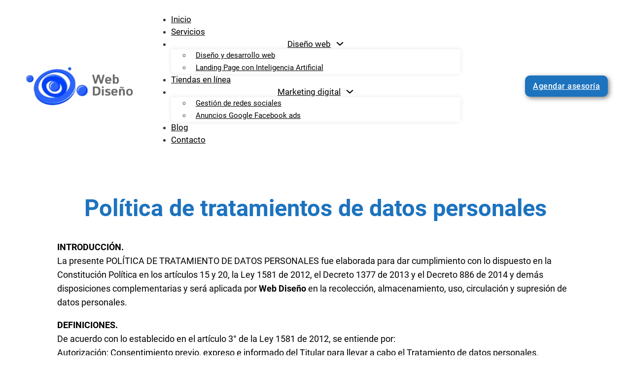

--- FILE ---
content_type: text/html; charset=UTF-8
request_url: https://webdiseno.co/politica-de-tratamientos-de-datos-personales/
body_size: 35448
content:
<!DOCTYPE html>
<html lang="es" prefix="og: https://ogp.me/ns#">
<head>
<meta charset="UTF-8">
<meta name="viewport" content="width=device-width, initial-scale=1">
<link rel='preload' href='https://webdiseno.co/wp-content/uploads/slide1-webdiseno.avif' as='image' type='image/avif' />
<link rel='preload' href='https://webdiseno.co/wp-content/uploads/logo-webdiseno-azul-1.webp' as='image' type='image/webp' />
<!-- Etiqueta de Google (gtag.js) modo de consentimiento dataLayer añadido por Site Kit -->
<script id="google_gtagjs-js-consent-mode-data-layer" type="pmdelayedscript" data-cfasync="false" data-no-optimize="1" data-no-defer="1" data-no-minify="1" data-rocketlazyloadscript="1">
window.dataLayer = window.dataLayer || [];function gtag(){dataLayer.push(arguments);}
gtag('consent', 'default', {"ad_personalization":"denied","ad_storage":"denied","ad_user_data":"denied","analytics_storage":"denied","functionality_storage":"denied","security_storage":"denied","personalization_storage":"denied","region":["AT","BE","BG","CH","CY","CZ","DE","DK","EE","ES","FI","FR","GB","GR","HR","HU","IE","IS","IT","LI","LT","LU","LV","MT","NL","NO","PL","PT","RO","SE","SI","SK"],"wait_for_update":500});
window._googlesitekitConsentCategoryMap = {"statistics":["analytics_storage"],"marketing":["ad_storage","ad_user_data","ad_personalization"],"functional":["functionality_storage","security_storage"],"preferences":["personalization_storage"]};
window._googlesitekitConsents = {"ad_personalization":"denied","ad_storage":"denied","ad_user_data":"denied","analytics_storage":"denied","functionality_storage":"denied","security_storage":"denied","personalization_storage":"denied","region":["AT","BE","BG","CH","CY","CZ","DE","DK","EE","ES","FI","FR","GB","GR","HR","HU","IE","IS","IT","LI","LT","LU","LV","MT","NL","NO","PL","PT","RO","SE","SI","SK"],"wait_for_update":500};
</script>
<!-- Fin de la etiqueta Google (gtag.js) modo de consentimiento dataLayer añadido por Site Kit -->

<!-- Optimización para motores de búsqueda de Rank Math -  https://rankmath.com/ -->
<title>Política de tratamientos de datos personales &ndash; Diseño de páginas web en Bogotá | Sitios web Bogotá ✔️</title><link rel="preload" data-rocket-preload as="font" href="https://webdiseno.co/wp-content/uploads/Roboto-Regular.woff2" crossorigin><link rel="preload" data-rocket-preload as="font" href="https://webdiseno.co/wp-content/uploads/Roboto-Medium.woff2" crossorigin><link rel="preload" data-rocket-preload as="font" href="https://webdiseno.co/wp-content/uploads/Roboto-Bold.woff2" crossorigin><link rel="preload" data-rocket-preload as="font" href="https://webdiseno.co/wp-content/themes/bricks/assets/fonts/fontawesome/fa-brands-400.woff2" crossorigin><link rel="preload" data-rocket-preload as="font" href="https://webdiseno.co/wp-content/themes/bricks/assets/fonts/fontawesome/fa-solid-900.woff2" crossorigin><style id="wpr-usedcss">img.emoji{display:inline!important;border:none!important;box-shadow:none!important;height:1em!important;width:1em!important;margin:0 .07em!important;vertical-align:-.1em!important;background:0 0!important;padding:0!important}:root{--bricks-vh:1vh;--bricks-transition:all 0.2s;--bricks-color-primary:#ffd64f;--bricks-color-secondary:#fc5778;--bricks-text-dark:#212121;--bricks-text-medium:#616161;--bricks-text-light:#9e9e9e;--bricks-text-info:#00b0f4;--bricks-text-success:#11b76b;--bricks-text-warning:#ffa100;--bricks-text-danger:#fa4362;--bricks-bg-info:#e5f3ff;--bricks-bg-success:#e6f6ed;--bricks-bg-warning:#fff2d7;--bricks-bg-danger:#ffe6ec;--bricks-bg-dark:#263238;--bricks-bg-light:#f5f6f7;--bricks-border-color:#dddedf;--bricks-border-radius:4px;--bricks-tooltip-bg:#23282d;--bricks-tooltip-text:#eaecef}html{-ms-text-size-adjust:100%;-webkit-text-size-adjust:100%;line-height:1.15}body{margin:0}footer,header,main,nav,section{display:block}hr{box-sizing:content-box;height:0;overflow:visible}code{font-family:monospace;font-size:1em}small{font-size:80%}audio,video{display:inline-block}audio:not([controls]){display:none;height:0}img{border-style:none}svg:not(:root){overflow:hidden}button,input,optgroup,select,textarea{font-family:sans-serif;font-size:100%;line-height:1.15;margin:0}button,input{overflow:visible}button,select{text-transform:none}[type=submit],button,html [type=button]{-webkit-appearance:button}[type=button]::-moz-focus-inner,[type=submit]::-moz-focus-inner,button::-moz-focus-inner{border-style:none;padding:0}[type=button]:-moz-focusring,[type=submit]:-moz-focusring,button:-moz-focusring{outline:ButtonText dotted 1px}fieldset{padding:.35em .75em .625em}legend{box-sizing:border-box;color:inherit;display:table;max-width:100%;padding:0;white-space:normal}progress{display:inline-block;vertical-align:baseline}textarea{overflow:auto}[type=checkbox],[type=radio]{box-sizing:border-box;padding:0}[type=number]::-webkit-inner-spin-button,[type=number]::-webkit-outer-spin-button{height:auto}[type=search]{-webkit-appearance:textfield;outline-offset:-2px}[type=search]::-webkit-search-cancel-button,[type=search]::-webkit-search-decoration{-webkit-appearance:none}::-webkit-file-upload-button{-webkit-appearance:button;font:inherit}details{display:block}summary{display:list-item}canvas{display:inline-block}[hidden],template{display:none}.brxe-section{align-items:center;display:flex;flex-direction:column;margin-left:auto;margin-right:auto;width:100%}@media (max-width:767px){.brxe-section{flex-wrap:wrap}}.brxe-section.bricks-lazy-hidden{background-image:none!important}.brxe-container{align-items:flex-start;display:flex;flex-direction:column;margin-left:auto;margin-right:auto;width:1100px}@media (max-width:767px){.brxe-container{flex-wrap:wrap}}.brxe-container.bricks-lazy-hidden{background-image:none!important}.brxe-block{align-items:flex-start;display:flex;flex-direction:column;width:100%}@media (max-width:767px){.brxe-block{flex-wrap:wrap}}.brxe-block.bricks-lazy-hidden{background-image:none!important}.brxe-div.bricks-lazy-hidden{background-image:none!important}[class*=brxe-]{max-width:100%}:where([class*=brxe-].has-shape>*){position:relative}svg:not([width]){min-width:1em}svg:not([height]){min-height:1em}svg.fill *{fill:inherit}span[class*=brxe-]:not(.brxe-section):not(.brxe-container):not(.brxe-block):not(.brxe-div){width:auto}#brx-footer{background-position:50%;background-size:cover;flex-shrink:0;margin-top:auto;position:relative;width:100%}.brx-popup{align-items:center;display:flex;flex-direction:column;height:100vh;height:calc(var(--bricks-vh,1vh)*100);justify-content:center;left:0;position:fixed!important;top:0;width:100%;z-index:10000}.brx-popup .brx-popup-backdrop{background-color:rgba(0,0,0,.5);bottom:0;left:0;opacity:1;position:absolute;right:0;top:0;transition:all 1s ease-in-out;visibility:visible}.brx-popup.hide{pointer-events:none}.brx-popup.hide,.brx-popup.hide .brx-popup-backdrop{opacity:0;visibility:hidden}.brx-popup-content{background-color:#fff;margin:0;max-width:100%;overflow-y:auto;padding:30px;z-index:1}html{box-sizing:border-box;font-size:62.5%;height:100%}*,:after,:before{box-sizing:border-box;outline:0}*{border-color:var(--bricks-border-color)}body{-webkit-font-smoothing:antialiased;-moz-osx-font-smoothing:grayscale;word-wrap:break-word;background-color:#fff;background-position:50%;color:#363636;font-family:-apple-system,"system-ui",'Segoe UI',roboto,helvetica,arial,sans-serif,'Apple Color Emoji','Segoe UI Emoji','Segoe UI Symbol';font-size:15px;line-height:1.7;transition:var(--bricks-transition);transition:padding-top 0s}body.no-scroll{overflow:hidden}.brx-body{display:flex;flex-direction:column;margin:0 auto;width:100%}:where(a){border-color:currentcolor;color:currentcolor;cursor:pointer;text-decoration:none}h1,h3{margin:0;text-rendering:optimizelegibility}h1 a,h3 a{color:currentcolor}h1{font-size:2.4em}h1{line-height:1.4}h3{font-size:1.8em}h3{line-height:1.4}:where(p){margin:0 0 1.2em}:where(p:last-of-type){margin-bottom:0}:where(p:last-of-type)+h1,:where(p:last-of-type)+h2,:where(p:last-of-type)+h3,:where(p:last-of-type)+h4,:where(p:last-of-type)+h5,:where(p:last-of-type)+h6{margin-top:1.2em}img{height:auto;max-width:100%;outline:0;vertical-align:middle}.bricks-lazy-hidden.wait,.bricks-lazy-load-isotope.wait{background-image:url("[data-uri]")!important;background-position:50% 50%;background-repeat:no-repeat;background-size:32px;filter:brightness(.5);transition:all 0s}audio,iframe{max-width:100%}button{border:none;cursor:pointer;outline:0;padding:0}hr{border:none;border-top:1px solid var(--bricks-border-color);margin:1em 0}table{width:100%}table[class*=brxe-]{display:table}label{color:var(--bricks-text-light);display:block;font-weight:400;margin-bottom:5px}button,input,optgroup,select,textarea{font-family:inherit;text-align:inherit}.input,input:not([type=submit]),select,textarea{border-style:solid;border-width:1px;box-shadow:none;color:currentcolor;font-size:inherit;line-height:40px;outline:0;padding:0 12px;transition:var(--bricks-transition);width:100%}input[type=range]{border:none;height:auto;line-height:1;padding:0}input[type=button],input[type=checkbox],input[type=radio]{width:auto}input[type=submit],select{cursor:pointer}select{appearance:none;-webkit-appearance:none;background-color:transparent;background-image:linear-gradient(45deg,transparent 50%,gray 0),linear-gradient(135deg,gray 50%,transparent 0);background-position:calc(100% - 20px) calc(50% + 2px),calc(100% - 16px) calc(50% + 2px);background-repeat:no-repeat;background-size:4px 4px,4px 4px;border-radius:0}textarea{height:auto;line-height:inherit!important;min-height:90px;padding:10px 12px}::placeholder{color:var(--bricks-border-color)}.skip-link{background:#000;border-bottom-right-radius:8px;color:#fff;font-weight:700;left:0;padding:5px 10px;position:fixed;top:0;transform:translateY(-102%);transition:transform .3s;z-index:9999}.skip-link:focus{transform:translateY(0)}body.bricks-is-frontend :focus{outline:currentcolor dotted thin}.brx-has-megamenu.open .brx-megamenu{opacity:1;visibility:visible}.brx-megamenu{left:0;opacity:0;position:absolute;transition-duration:.2s;transition-property:opacity,transform,visibility;transition-timing-function:ease;visibility:hidden;width:100%;z-index:998}.brx-has-multilevel .open>ul,.brx-has-multilevel.open>ul{opacity:1;transform:translate(0);visibility:visible}.brx-has-multilevel .open.active,.brx-has-multilevel .open.active>ul>li,.brx-has-multilevel.open.active,.brx-has-multilevel.open.active>ul>li{display:flex}.brx-has-multilevel .menu-item a{width:100%}.brx-has-multilevel .open:not(.active)>.brx-submenu-toggle{display:none}.brx-has-multilevel>ul ul{transform:translate(20px);transition:transform .1s cubic-bezier(0,0,.2,1);will-change:transform}.brx-has-multilevel ul:not(.brx-multilevel-overflow-right){left:0!important}.brx-has-multilevel ul .active>.brx-submenu-toggle,.brx-has-multilevel ul li:not(.open){display:none}.brx-submenu-toggle{align-items:center;cursor:pointer;display:flex}.brx-submenu-toggle.icon-right button{margin-left:10px}.brx-submenu-toggle button{align-items:center;background-color:transparent;color:currentcolor;display:flex;transition:transform .1s cubic-bezier(0,0,.2,1);will-change:transform}.brx-submenu-toggle svg{stroke:currentcolor}.brx-multilevel-overflow-right,.brx-multilevel-overflow-right ul,.brx-submenu-overflow-right{left:auto!important;right:0!important}.brx-sub-submenu-overflow-right,.brx-sub-submenu-overflow-right ul,.brx-submenu-overflow-right ul{left:auto!important;right:100%!important}#brx-content{flex:1;position:relative;width:100%}.bricks-layout-item{line-height:1.6;position:relative}.bricks-layout-item:last-child img{padding-bottom:0!important}.bricks-layout-item .meta{width:100%}.bricks-layout-item .meta span:first-child{padding:0}.bricks-layout-item .meta span+span{padding:0 5px}.bricks-layout-item .meta span+span:before{content:" ·";left:-5px;position:relative}li.bricks-gutter-sizer{width:var(--gutter)!important}#brx-header{background-position:50%;background-size:cover;position:relative;width:100%}.bricks-button{align-items:center;border-width:0;color:var(--bricks-text-dark);display:inline-flex;gap:10px;justify-content:center;letter-spacing:.5px;padding:.5em 1em;text-align:center}.bricks-button.sm{font-size:.9em;padding:.4em 1em}.bricks-button.block{width:100%}.bricks-button i{position:relative}.bricks-lightbox a{cursor:zoom-in}.bricks-background-video-wrapper{background-size:cover;height:100%;left:0;overflow:hidden;pointer-events:none;position:absolute!important;top:0;width:100%;z-index:-1}.bricks-background-video-wrapper iframe,.bricks-background-video-wrapper video{border:none;height:inherit;left:50%;max-width:none;position:absolute;top:50%;transform:translate(-50%,-50%);width:inherit}.bricks-isotope-sizer,.brx-load-more-hidden,.brx-query-trail{display:none}.brx-load-more-hidden{display:none}.bricks-isotope-filters{color:var(--bricks-text-light);list-style-type:none;margin:0;padding:0;text-align:center}.bricks-isotope-filters li{cursor:pointer;display:inline-block;margin-bottom:30px;padding:0 20px;width:auto!important}.bricks-isotope-filters .active{color:var(--bricks-text-dark)}.bricks-swiper-container{list-style:none;margin-left:auto;margin-right:auto;opacity:0;overflow:hidden;padding:0;position:relative;transition:opacity .1s ease-in .1s;z-index:1}.bricks-swiper-container:not(.swiper-initialized) .swiper-slide:not(.swiper-slide-active){opacity:0}[class^=brxe-] .bricks-swiper-container{opacity:1!important}.swiper-slide{flex-shrink:0;height:100%;position:relative;transition-property:transform;width:100%}.bricks-swiper-button-prev{background-image:none!important;transform:translate(-100%,-50%)}.bricks-swiper-button-next{background-image:none!important;transform:translate(100%,-50%)}.swiper-pagination{display:flex;flex-direction:row;position:absolute;text-align:center;transform:translateZ(0);transition:opacity .3s;z-index:10}:where(.brxe-accordion){list-style-type:none;margin:0;padding:0;width:100%}:where(.brxe-accordion) .brx-open .accordion-content-wrapper{display:block}:where(.brxe-accordion) .brx-open .icon.expanded{display:block!important}:where(.brxe-accordion) .brx-open .icon.expanded+.icon{display:none}:where(.brxe-accordion) .accordion-title-wrapper{cursor:pointer;margin-bottom:-1px;padding:15px 0;transition:var(--bricks-transition)}:where(.brxe-accordion) .accordion-title{align-items:center;display:flex}:where(.brxe-accordion) .accordion-title:empty{display:none!important}:where(.brxe-accordion) .accordion-title.icon-left{flex-direction:row-reverse}:where(.brxe-accordion) .accordion-title.icon-left .icon{margin-left:0;margin-right:10px}:where(.brxe-accordion) .accordion-title.icon-right .icon{margin-left:10px;margin-right:0}:where(.brxe-accordion) .accordion-title .title{flex:1;line-height:30px;margin:0}:where(.brxe-accordion) .accordion-title .icon{font-size:.8em;line-height:1;position:relative;top:1px;transform-origin:center}:where(.brxe-accordion) .accordion-title .icon.expanded{display:none}:where(.brxe-accordion) .accordion-subtitle{opacity:.8}:where(.brxe-accordion) .accordion-content-wrapper{animation:.5s height;display:none;overflow:hidden;padding:0 0 15px}:where(.brxe-accordion) .accordion-content-wrapper:empty{display:none!important}.brxe-accordion-nested{width:100%}.brxe-accordion-nested .accordion-title-wrapper{cursor:pointer}.brxe-accordion-nested .accordion-title-wrapper .brxe-heading{margin:0}.brxe-accordion-nested .accordion-content-wrapper{display:none}.brxe-accordion-nested .brx-open>.accordion-content-wrapper{display:block}:where(.brxe-alert){align-items:center;border-color:currentcolor;display:flex;justify-content:space-between;padding:15px;width:100%}:where(.brxe-alert).info{background-color:var(--bricks-bg-info);color:var(--bricks-text-info)}:where(.brxe-alert).info .bricks-button{background-color:var(--bricks-text-info);color:#fff}:where(.brxe-alert).success{background-color:var(--bricks-bg-success);color:var(--bricks-text-success)}:where(.brxe-alert).success .bricks-button{background-color:var(--bricks-text-success);color:#fff}:where(.brxe-alert).warning{background-color:var(--bricks-bg-warning);color:var(--bricks-text-warning)}:where(.brxe-alert).warning .bricks-button{background-color:var(--bricks-text-warning);color:#fff}:where(.brxe-alert).danger{background-color:var(--bricks-bg-danger);color:var(--bricks-text-danger)}:where(.brxe-alert).danger .bricks-button{background-color:var(--bricks-text-danger);color:#fff}:where(.brxe-alert).muted{background-color:var(--bricks-bg-light)}:where(.brxe-alert) .content{flex:1}:where(.brxe-alert) h1,:where(.brxe-alert) h2,:where(.brxe-alert) h3,:where(.brxe-alert) h4,:where(.brxe-alert) h5,:where(.brxe-alert) h6{color:inherit}:where(.brxe-alert) p{margin:0}:where(.brxe-alert) a{text-decoration:underline}:where(.brxe-alert) svg{cursor:pointer;height:1em}:where(.brxe-alert) svg g{stroke:currentcolor}.brxe-audio{background-color:var(--bricks-bg-dark);background-position:50%;background-repeat:no-repeat;background-size:cover;color:#fff;padding:15px 20px;width:100%}.brxe-button{width:auto}.brxe-animated-typing{line-height:1;margin:0}.brxe-carousel{position:relative;width:100%}.brxe-carousel .image{background-position:50%;background-size:cover;bottom:0;height:300px;left:0;position:relative;right:0;top:0}.brxe-carousel .meta{width:100%}.brxe-carousel .meta span:first-child{padding:0}.brxe-carousel .meta span+span{padding:0 5px}.brxe-carousel .meta span+span:before{content:" ·";left:-5px;position:relative}.brxe-countdown{display:inline-flex;flex-wrap:wrap;width:auto}.brxe-countdown .field{align-items:center;display:inline-flex;flex-direction:column;justify-content:center}.brxe-countdown .format,.brxe-countdown .prefix,.brxe-countdown .suffix{display:block}.brxe-counter{width:auto}:where(.brxe-divider){align-items:center;display:flex;font-size:30px;gap:30px}:where(.brxe-divider).horizontal{width:100%}:where(.brxe-divider).horizontal .line{border-top:1px solid}:where(.brxe-divider).vertical{flex-direction:column}:where(.brxe-divider).vertical .line{border-right:1px solid;width:auto}:where(.brxe-divider) .line{position:relative;width:100%}:where(.brxe-divider) .icon{flex-shrink:0;position:relative}:where(.brxe-divider) a{display:inline-flex}.brxe-dropdown{display:flex;flex-direction:column;position:relative}.brxe-dropdown[data-static] .open>.brx-dropdown-content,.brxe-dropdown[data-static].open>.brx-dropdown-content{display:block}.brxe-dropdown[data-static] .brx-dropdown-content{display:none;position:static}.brxe-dropdown:not([data-toggle=click]):hover:before{content:"";height:100%;min-height:60px;position:absolute;top:100%;width:100%;z-index:1}.brxe-dropdown.open>.brx-dropdown-content{opacity:1;visibility:visible}.brxe-dropdown .brx-submenu-toggle{gap:10px}.brxe-dropdown .brxe-dropdown:not([data-toggle=click]):hover:before{display:none}.brxe-dropdown .brxe-dropdown .brx-dropdown-content{left:100%;top:0}.brx-dropdown-content{background-color:#fff;display:flex;flex-direction:column;list-style-type:none;margin:0;min-width:200px;opacity:0;padding:0;position:absolute;top:100%;transition-duration:.2s;transition-property:opacity,transform,visibility;transition-timing-function:ease;visibility:hidden;z-index:1001}.brx-multilevel-back{align-items:center;cursor:pointer;display:flex;gap:3px;width:100%}:where(.brxe-form){display:flex;flex-wrap:wrap;width:100%}:where(.brxe-form) .label,:where(.brxe-form) label{color:inherit;font-size:12px;font-weight:600;letter-spacing:.4px;text-transform:uppercase}:where(.brxe-form) .form-group{display:flex;flex-direction:column;padding:0 0 20px;width:100%}:where(.brxe-form) .form-group:last-child{padding-bottom:0}:where(.brxe-form) .form-group.file{display:block}:where(.brxe-form) .form-group>.label{margin-bottom:5px}:where(.brxe-form) .form-group .form-group-error-message{background-color:var(--bricks-bg-danger);color:var(--bricks-text-danger);display:none;padding:15px;width:100%}:where(.brxe-form) .form-group .form-group-error-message.show{display:block}:where(.brxe-form) .submit-button-wrapper{width:auto}:where(.brxe-form) .required:after{content:"*";padding:0 2px;position:relative;top:-2px}:where(.brxe-form) .options-wrapper{list-style-type:none;margin:0;padding:0}:where(.brxe-form) .options-wrapper input,:where(.brxe-form) .options-wrapper label{display:inline-block;height:auto;margin:0 5px 0 0;width:auto}:where(.brxe-form) button[type=submit].sending{cursor:default}:where(.brxe-form) button[type=submit].sending .text{opacity:.5}:where(.brxe-form) button[type=submit].sending>i,:where(.brxe-form) button[type=submit].sending>svg{display:none}:where(.brxe-form) button[type=submit].sending .loading{animation:1s linear infinite load8;display:flex;opacity:1}:where(.brxe-form) button[type=submit] .loading{display:none}:where(.brxe-form) button[type=submit] svg{height:1em}:where(.brxe-form) .recaptcha-hidden{display:none}:where(.brxe-form) .recaptcha-error{display:none;padding:0!important}:where(.brxe-form) .recaptcha-error.show{display:block}:where(.brxe-form) .recaptcha-error .brxe-alert.danger{align-items:center;background-color:var(--bricks-bg-danger);border-color:currentcolor;color:var(--bricks-text-danger);display:flex;justify-content:space-between;padding:15px;width:100%}:where(.brxe-form) .hcaptcha-error{display:none;padding:0!important}:where(.brxe-form) .hcaptcha-error.show{display:block}:where(.brxe-form) .hcaptcha-error .brxe-alert.danger{align-items:center;background-color:var(--bricks-bg-danger);border-color:currentcolor;color:var(--bricks-text-danger);display:flex;justify-content:space-between;padding:15px;width:100%}:where(.brxe-form) input[type=checkbox]+.label,:where(.brxe-form) input[type=checkbox]+label,:where(.brxe-form) input[type=radio]+.label,:where(.brxe-form) input[type=radio]+label{color:inherit;cursor:pointer;font-family:inherit;font-size:inherit;font-weight:inherit;letter-spacing:inherit;line-height:inherit;text-align:inherit;text-transform:inherit}:where(.brxe-form) textarea{height:inherit}:where(.brxe-form) .message{background-color:var(--bricks-bg-info);color:var(--bricks-text-info);padding-bottom:0;width:100%}:where(.brxe-form) .message.success{background-color:var(--bricks-bg-success);color:var(--bricks-text-success)}:where(.brxe-form) .message.error{background-color:var(--bricks-bg-danger);color:var(--bricks-text-danger)}:where(.brxe-form) .message .text{padding:15px}:where(.brxe-form) input.file,:where(.brxe-form) input[type=file]{display:block;height:0;opacity:0;width:0}:where(.brxe-form) .file-result{display:none;padding:0}:where(.brxe-form) .file-result.show{align-items:center;display:flex;margin:0 0 15px}:where(.brxe-form) .file-result.show .remove{display:inline-block;font-size:12px;line-height:30px;margin:0 15px;padding:0 10px}:where(.brxe-form) .file-result.show .remove:hover{background-color:var(--bricks-text-danger);color:#fff}:where(.brxe-form) .choose-files{border-style:solid;border-width:1px;cursor:pointer;display:inline-block;line-height:40px;padding:0 15px;text-align:center;text-transform:none;white-space:nowrap;width:auto}.grecaptcha-badge{visibility:hidden}:where(.brxe-heading).has-separator{align-items:center;display:inline-flex;gap:20px}:where(.brxe-heading)>[contenteditable]{display:inline-block;text-decoration:inherit}:where(.brxe-heading) .separator{border-top:1px solid;flex-grow:1;flex-shrink:0;height:1px}.brxe-icon{font-size:60px}svg.brxe-icon{font-size:inherit}:where(.brxe-icon-box){align-items:flex-start;display:flex;flex-direction:column}:where(.brxe-icon-box).top .icon{margin-bottom:20px}:where(.brxe-icon-box).bottom{flex-direction:column-reverse}:where(.brxe-icon-box).bottom .icon{margin-top:20px}:where(.brxe-icon-box).right{flex-direction:row-reverse}:where(.brxe-icon-box).right .icon{margin-left:20px}:where(.brxe-icon-box).left{flex-direction:row}:where(.brxe-icon-box).left .icon{margin-right:20px}:where(.brxe-icon-box) .icon{display:inline-flex}:where(.brxe-icon-box) .icon a{display:inline-flex}:where(.brxe-icon-box) i{display:inline-block;font-size:40px;line-height:1;text-align:center}a.brxe-image{display:inline-block}:where(.brxe-image).tag{display:inline-block;height:fit-content;position:relative;width:auto}:where(.brxe-image).caption{position:relative}:where(.brxe-image).overlay{position:relative}:where(.brxe-image).overlay:before{bottom:0;content:"";left:0;pointer-events:none;position:absolute;right:0;top:0}:where(.brxe-image) a{transition:inherit}:where(.brxe-image) img{height:100%;position:static!important;transition:inherit;width:100%}:where(.brxe-image) img.bricks-lazy-hidden+figcaption{display:none}:where(.brxe-image) .icon{color:#fff;font-size:60px;pointer-events:none;position:absolute;right:50%;text-align:center;top:50%;transform:translate(50%,-50%);z-index:5}:where(.brxe-image) .bricks-image-caption{background:linear-gradient(0deg,rgba(0,0,0,.5),rgba(0,0,0,.25) 70%,transparent);bottom:0;color:#fff;font-size:inherit;margin:0;padding:10px 15px;pointer-events:none;position:absolute!important;text-align:center;width:100%;z-index:1}.brxe-image-gallery{width:100%}.brxe-image-gallery .image{position:relative}.brxe-image-gallery[data-layout=metro] .image img{height:auto;width:100%}:where(.brxe-list){list-style-type:none;margin:0;padding:0;width:100%}:where(.brxe-list) li{position:relative}:where(.brxe-list) li:last-child{margin-bottom:0}:where(.brxe-list) li[data-highlight]:before{content:attr(data-highlight);display:inline-block}:where(.brxe-list) .content{align-items:center;display:flex;justify-content:space-between}:where(.brxe-list) .icon{align-items:center;display:inline-flex;flex-shrink:0;justify-content:center}:where(.brxe-list) .icon svg{font-size:medium}:where(.brxe-list) .title{display:inline-block;margin:0 10px 0 0}:where(.brxe-list) .meta{margin-left:10px}:where(.brxe-list) .description{display:flex}:where(.brxe-list) .separator{border-top-style:solid;border-top-width:1px;flex:1;flex-basis:50px}.brxe-map{height:300px;width:100%}.brxe-map ul{list-style-type:none;margin:0;padding:0}:where(.brxe-nav-menu).dragging .bricks-mobile-menu-wrapper{display:none!important;pointer-events:none!important}:where(.brxe-nav-menu) ol,:where(.brxe-nav-menu) ul{list-style-type:none;margin:0;padding:0}:where(.brxe-nav-menu) .bricks-nav-menu{display:flex;line-height:inherit;margin:0;padding:0}:where(.brxe-nav-menu) .bricks-nav-menu>li{margin:0 0 0 30px}:where(.brxe-nav-menu) .bricks-nav-menu>li.menu-item-has-children:hover:before{content:"";height:100%;min-height:60px;position:absolute;top:100%;width:100%;z-index:1}:where(.brxe-nav-menu) .bricks-nav-menu>li>.sub-menu.caret:before{border:0 solid transparent;border-bottom:0 solid var(--bricks-bg-dark);content:"";height:0;left:0;position:absolute;top:0;transform:translateY(-100%);width:0}:where(.brxe-nav-menu) .bricks-nav-menu>li[data-toggle=click]:before{display:none}:where(.brxe-nav-menu) .bricks-nav-menu>li[data-toggle=click].open>.sub-menu.caret:before{display:block}:where(.brxe-nav-menu) .bricks-nav-menu>li[data-toggle=click] .sub-menu.caret:before{display:none}:where(.brxe-nav-menu) .bricks-nav-menu li{position:relative}:where(.brxe-nav-menu) .bricks-nav-menu li.open>.sub-menu{opacity:1;visibility:visible}:where(.brxe-nav-menu) .bricks-nav-menu li.open[data-static]>.sub-menu{display:block}:where(.brxe-nav-menu) .bricks-nav-menu li:not(.brx-has-megamenu)>a{display:flex;width:100%}:where(.brxe-nav-menu) .bricks-nav-menu li[data-static]{flex-direction:column}:where(.brxe-nav-menu) .bricks-nav-menu li[data-static] .sub-menu{display:none;position:static!important;transform:none}:where(.brxe-nav-menu) .bricks-nav-menu .sub-menu{background-color:var(--bricks-bg-dark);color:#fff;line-height:60px;min-width:150px;opacity:0;position:absolute;top:100%;transition:var(--bricks-transition);visibility:hidden;white-space:nowrap;z-index:998}:where(.brxe-nav-menu) .bricks-nav-menu .sub-menu li{border-style:none;position:relative;width:100%}:where(.brxe-nav-menu) .bricks-nav-menu .sub-menu a,:where(.brxe-nav-menu) .bricks-nav-menu .sub-menu button{color:currentcolor;padding:0 20px}:where(.brxe-nav-menu) .bricks-nav-menu .sub-menu .sub-menu{left:100%;padding-top:0;top:0}:where(.brxe-nav-menu) .bricks-nav-menu .brx-has-multilevel .sub-menu .brx-submenu-toggle{width:100%}:where(.brxe-nav-menu) .bricks-mobile-menu-toggle{background-color:transparent;cursor:pointer;display:none;height:16px;min-width:12px;position:relative;width:20px}:where(.brxe-nav-menu) .bricks-mobile-menu-toggle.always{display:block!important}:where(.brxe-nav-menu) .bricks-mobile-menu-toggle:before{bottom:0;content:"";left:0;position:absolute;right:0;top:0;z-index:1}:where(.brxe-nav-menu) .bricks-mobile-menu-toggle:hover span{min-width:12px;width:20px}:where(.brxe-nav-menu) .bricks-mobile-menu-toggle span{background-color:currentcolor;display:block;height:2px;position:absolute;right:0;transition:var(--bricks-transition)}:where(.brxe-nav-menu) .bricks-mobile-menu-toggle .bar-top{min-width:12px;top:0;width:20px}:where(.brxe-nav-menu) .bricks-mobile-menu-toggle .bar-center{min-width:12px;top:7px;width:20px}:where(.brxe-nav-menu) .bricks-mobile-menu-toggle .bar-bottom{min-width:12px;top:14px;width:20px}.brx-body.iframe .bricks-mobile-menu-wrapper .sub-menu{display:block!important}.brxe-nav-menu.show-mobile-menu .bricks-mobile-menu-toggle{min-width:20px;width:20px;z-index:1000}.brxe-nav-menu.show-mobile-menu .bricks-mobile-menu-toggle.fixed{position:fixed}.brxe-nav-menu.show-mobile-menu .bricks-mobile-menu-toggle .bar-top{top:50%;transform:rotate(45deg)}.brxe-nav-menu.show-mobile-menu .bricks-mobile-menu-toggle .bar-center{opacity:0}.brxe-nav-menu.show-mobile-menu .bricks-mobile-menu-toggle .bar-bottom{top:50%;transform:rotate(-45deg)}.brxe-nav-menu.show-mobile-menu li.open>.brx-megamenu{display:initial;opacity:1;position:static;visibility:visible}.brxe-nav-menu.show-mobile-menu .bricks-mobile-menu-wrapper{max-width:100vw;opacity:1!important;transform:translateX(0)!important;visibility:visible;z-index:999}.brxe-nav-menu.show-mobile-menu .bricks-mobile-menu-overlay{opacity:1;visibility:visible;z-index:998}.brxe-nav-menu .bricks-mobile-menu-wrapper{bottom:0;color:#fff;display:flex;flex-direction:column;height:100vh;height:calc(var(--bricks-vh,1vh)*100);left:0;position:fixed;right:auto;scrollbar-width:none;top:0;transition-duration:.2s;transition-property:background-color,opacity,transform,visibility;visibility:hidden;width:300px;z-index:999}.brxe-nav-menu .bricks-mobile-menu-wrapper::-webkit-scrollbar{background:0 0;height:0;width:0}.brxe-nav-menu .bricks-mobile-menu-wrapper:before{background-color:#23282d;background-size:cover;bottom:0;content:"";left:0;position:absolute;right:0;top:0;z-index:-1}.brxe-nav-menu .bricks-mobile-menu-wrapper.left{transform:translateX(-100%)}.brxe-nav-menu .bricks-mobile-menu-wrapper.right{left:auto;right:0;transform:translateX(100%)}.brxe-nav-menu .bricks-mobile-menu-wrapper .bricks-mobile-menu{overflow-y:scroll;position:relative;scrollbar-width:none}.brxe-nav-menu .bricks-mobile-menu-wrapper .bricks-mobile-menu::-webkit-scrollbar{background:0 0;height:0;width:0}.brxe-nav-menu .bricks-mobile-menu-wrapper .bricks-mobile-menu>li>.brx-submenu-toggle>*,.brxe-nav-menu .bricks-mobile-menu-wrapper .bricks-mobile-menu>li>a{padding:0 30px}.brxe-nav-menu .bricks-mobile-menu-wrapper .bricks-mobile-menu .brx-megamenu{display:none}.brxe-nav-menu .bricks-mobile-menu-wrapper a{display:block;width:100%}.brxe-nav-menu .bricks-mobile-menu-wrapper .brx-megamenu a{display:initial}.brxe-nav-menu .bricks-mobile-menu-wrapper li a{line-height:60px}.brxe-nav-menu .bricks-mobile-menu-wrapper li a:focus{outline-offset:-1px}.brxe-nav-menu .bricks-mobile-menu-wrapper .sub-menu{background:0 0!important;display:none;line-height:40px}.brxe-nav-menu .bricks-mobile-menu-wrapper .sub-menu li>.brx-submenu-toggle>*,.brxe-nav-menu .bricks-mobile-menu-wrapper .sub-menu li>a{padding:0 45px}.brxe-nav-menu .bricks-mobile-menu-wrapper li.open>.sub-menu{display:block}.brxe-nav-menu .bricks-mobile-menu-wrapper li.menu-item-has-children:hover:before{display:none}.brxe-nav-menu .bricks-mobile-menu-overlay{background-color:rgba(0,0,0,.25);bottom:0;left:0;opacity:0;position:fixed;right:0;top:0;transition:all .2s;visibility:hidden;z-index:-1}li.menu-item-has-children [aria-expanded] .menu-item-icon{background-color:transparent;color:inherit;pointer-events:none;transition:inherit}li.menu-item-has-children [aria-expanded] .menu-item-icon i{position:relative;top:2px}li.menu-item-has-children [aria-expanded=false] .open{display:block}li.menu-item-has-children [aria-expanded=false] .close{display:none}li.menu-item-has-children [aria-expanded=true] .close{display:block}li.menu-item-has-children [aria-expanded=true] .open{display:none}.brxe-nav-nested{align-items:center;display:inline-flex}.brxe-nav-nested .brx-toggle-div,.brxe-nav-nested .brxe-toggle{display:none}.brxe-nav-nested.brx-open .brxe-dropdown:not([data-toggle=click]):before{content:none}.brxe-nav-nested.brx-open .brx-nav-nested-items{align-items:stretch;background-color:#fff;bottom:0;display:flex;flex-direction:column;flex-wrap:nowrap;gap:0;justify-content:center;left:0;overflow-y:auto;position:fixed;right:0;top:0;z-index:1001}.brxe-nav-nested.brx-open li.menu-item a{width:100%}.brxe-nav-nested.brx-open li.menu-item.brx-toggle-div{display:block!important}.brxe-nav-nested.brx-open .brx-submenu-toggle{justify-content:space-between}.brxe-nav-nested.brx-open .brxe-dropdown:hover:before{content:none}.brxe-nav-nested.brx-open .brxe-dropdown.open>.brx-dropdown-content{display:flex;min-width:auto;opacity:1;overflow-y:auto;position:static;visibility:visible}.brxe-nav-nested.brx-open .brxe-dropdown .brx-dropdown-content{display:none}.brxe-nav-nested.brx-open .brx-has-megamenu .brx-dropdown-content{min-width:0!important}.brxe-nav-nested.brx-closing .brx-nav-nested-items{opacity:0!important;visibility:hidden!important}.brx-nav-nested-items{align-items:center;display:flex;flex-direction:row;flex-wrap:wrap;gap:30px;list-style-type:none;margin:0;padding:0;transition-duration:.2s;transition-property:opacity,transform,visibility;transition-timing-function:ease}.brxe-offcanvas{visibility:hidden}.brxe-offcanvas.brx-open{visibility:visible}.brxe-offcanvas.brx-open .brx-offcanvas-inner{transform:translate(0)!important}.brxe-offcanvas.brx-open .brx-offcanvas-backdrop{opacity:1;visibility:visible;z-index:998}.brxe-offcanvas[data-direction=top] .brx-offcanvas-inner{bottom:auto;height:300px;left:0;right:0;top:0;transform:translateY(-100%);width:100vw}.brxe-offcanvas[data-direction=right] .brx-offcanvas-inner{bottom:0;height:100vh;height:calc(var(--bricks-vh,1vh)*100);left:auto;right:0;top:0;transform:translate(100%);width:300px}.brxe-offcanvas[data-direction=bottom] .brx-offcanvas-inner{bottom:0;height:300px;left:0;right:0;top:auto;transform:translateY(100%);width:100vw}.brxe-offcanvas[data-direction=left] .brx-offcanvas-inner{bottom:0;height:100vh;height:calc(var(--bricks-vh,1vh)*100);left:0;right:auto;top:0;transform:translate(-100%);width:300px}.brx-offcanvas-inner{background-color:#fff;display:flex;overflow-x:hidden;position:fixed;transition:transform .2s cubic-bezier(.25,0,.25,1);z-index:999}.brx-offcanvas-backdrop{background:rgba(0,0,0,.5);bottom:0;left:0;opacity:0;position:fixed;right:0;top:0;transition:opacity .2s cubic-bezier(.25,0,.25,1);visibility:hidden;z-index:-1}.brxe-pie-chart{align-items:center;display:flex;flex-flow:column wrap;font-size:30px;line-height:1;position:relative}.brxe-pie-chart .content{display:block;left:50%;position:absolute;top:50%;transform:translateX(-50%) translateY(-50%)}.brxe-post-content{width:100%}:where(.brxe-post-meta) a{color:currentcolor}.brxe-post-toc{overflow-y:auto;top:var(--wp-admin--admin-bar--height,0);transform:translateX(0);width:400px}@media (min-width:52em){.brxe-post-toc{transform:translateX(0)}}.brxe-post-toc>.toc-list{overflow:hidden;position:relative}.brxe-post-toc .toc-list{counter-reset:item;list-style:none;margin:0;padding:0}.brxe-post-toc .toc-list li.toc-list-item{position:relative}.brxe-post-toc .toc-link{color:currentcolor;display:block;height:100%;text-decoration:none}.brxe-post-toc .toc-link:before{content:"";display:inline-block;height:inherit;left:0;position:absolute;right:0}.brxe-post-toc .toc-link.is-active-link{font-weight:700}.brxe-post-toc .is-collapsible{max-height:1000px;overflow:hidden;transition:all .3s ease-in-out}.brxe-post-toc .is-collapsed{max-height:0}.brxe-post-toc .is-position-fixed{position:fixed!important;top:0}.brxe-post-reading-progress-bar{background-color:transparent;border:none;height:12px;left:0;overflow:hidden;position:fixed;right:0;width:100%;z-index:9999}.brxe-post-reading-progress-bar::-webkit-progress-bar{background-color:transparent}.brxe-post-reading-progress-bar::-moz-progress-bar{background-color:var(--bricks-color-primary)}.brxe-post-reading-progress-bar::-webkit-progress-value{background-color:var(--bricks-color-primary)}.brxe-post-reading-progress-bar[value]{-webkit-appearance:none;appearance:none}.brxe-posts{overflow:hidden;width:100%}.brxe-posts img{width:100%}:where(.brxe-pricing-tables){width:100%}:where(.brxe-pricing-tables) .pricing-tables{display:grid;gap:30px;grid-auto-columns:1fr;grid-auto-flow:column}@media (max-width:991px){:where(.brxe-pricing-tables) .pricing-tables{grid-auto-flow:unset;grid-template-columns:repeat(2,1fr)}}:where(.brxe-pricing-tables) ol,:where(.brxe-pricing-tables) ul{list-style-type:none;margin:0;padding:0}:where(.brxe-pricing-tables) .tabs{display:flex;flex-direction:row;justify-content:center;margin:0 0 30px;padding:0}:where(.brxe-pricing-tables) .tab{cursor:pointer;margin:0 10px;text-align:center}:where(.brxe-pricing-tables) .pricing-table-bg{background-position:50%;background-size:cover;bottom:0;content:"";left:0;position:absolute;right:0;top:0}:where(.brxe-pricing-tables) .pricing-table-features,:where(.brxe-pricing-tables) .pricing-table-footer,:where(.brxe-pricing-tables) .pricing-table-header,:where(.brxe-pricing-tables) .pricing-table-pricing{position:relative;z-index:1}:where(.brxe-pricing-tables) .pricing-table{display:none;overflow:hidden;position:relative;text-align:center}:where(.brxe-pricing-tables) .pricing-table.active{display:block}:where(.brxe-pricing-tables) .pricing-table-header{display:flex;flex-wrap:wrap;justify-content:center;padding:30px}:where(.brxe-pricing-tables) .pricing-table-title{font-size:27px;font-weight:700}:where(.brxe-pricing-tables) .pricing-table-subtitle{width:100%}:where(.brxe-pricing-tables) .pricing-table-pricing{padding:30px}:where(.brxe-pricing-tables) .pricing-table-price-wrapper{align-self:stretch;color:var(--bricks-text-dark);display:inline-flex;flex-wrap:wrap;justify-content:center;position:relative}:where(.brxe-pricing-tables) .pricing-table-original-price{align-self:center;color:var(--bricks-text-light);font-size:1.2em;margin-right:10px;position:absolute;right:100%;text-decoration:line-through}:where(.brxe-pricing-tables) .pricing-table-price-prefix,:where(.brxe-pricing-tables) .pricing-table-price-suffix{display:flex;font-size:20px!important;font-weight:700}:where(.brxe-pricing-tables) .pricing-table-price{font-size:60px;line-height:1;margin:0 2px}:where(.brxe-pricing-tables) .pricing-table-price-meta{color:var(--bricks-text-light);display:block;width:100%}:where(.brxe-pricing-tables) .pricing-table-feature{align-items:center;border-bottom:1px solid var(--bricks-border-color);display:flex;justify-content:center;line-height:2;padding:10px 30px}:where(.brxe-pricing-tables) .pricing-table-feature:first-child{border-top:1px solid var(--bricks-border-color)}:where(.brxe-pricing-tables) .pricing-table-feature svg{flex-shrink:0}:where(.brxe-pricing-tables) .pricing-table-feature-title{margin:0 .5em}:where(.brxe-pricing-tables) .pricing-table-footer{padding:30px}:where(.brxe-pricing-tables) .pricing-table-button-text{display:flex;justify-content:center}:where(.brxe-pricing-tables) .pricing-table-additional-info{margin-top:1em}:where(.brxe-pricing-tables) .pricing-table-ribbon{height:100px;left:0;overflow:hidden;position:absolute;right:auto;top:0;width:100px;z-index:2}:where(.brxe-pricing-tables) .pricing-table-ribbon .pricing-table-ribbon-title{letter-spacing:.25px;margin-top:39px;transform:translateY(-50%) translateX(-50%) translateX(39px) rotate(-45deg);width:200%}:where(.brxe-pricing-tables) .pricing-table-ribbon.right{left:auto;right:0;transform:rotate(90deg)}:where(.brxe-pricing-tables) .pricing-table-ribbon.top .pricing-table-ribbon-title{line-height:40px;margin-top:-40px}:where(.brxe-pricing-tables) .pricing-table-ribbon-title{background-color:var(--bricks-color-primary);color:#fff;font-size:14px;font-weight:700;line-height:30px;text-align:center}:where(.brxe-progress-bar){display:grid;gap:20px;width:100%}:where(.brxe-progress-bar) label{cursor:inherit;display:flex;justify-content:space-between;margin-bottom:.5em}:where(.brxe-progress-bar) label>*{flex:1}:where(.brxe-progress-bar) label>*+.percentage{flex:none}:where(.brxe-progress-bar) .bar{background-color:var(--bricks-bg-light);height:8px;overflow:hidden;position:relative}:where(.brxe-progress-bar) .bar span{background-color:#dee2e5;height:100%;left:0;position:absolute;transition:all .6s cubic-bezier(.55,.055,.675,.19);width:0}:where(.brxe-search) button{align-items:center;background-color:transparent;cursor:pointer;display:flex;gap:.5em;height:40px;justify-content:center;width:60px}:where(.brxe-search) button svg:not([height]){height:inherit}.bricks-search-overlay{background-color:#fff;background-color:hsla(0,0%,100%,.98);background-position:50%;background-size:cover;bottom:0;color:var(--bricks-text-medium);height:100%;left:0;opacity:0;position:fixed;right:0;text-align:center;top:0;transform:scale(1.1);transition:all .4s;visibility:hidden;width:100%;z-index:-1}.bricks-search-overlay:after{bottom:0;content:"";left:0;position:absolute;right:0;top:0}.bricks-search-overlay.show{opacity:1;transform:scale(1);visibility:visible;z-index:999}.bricks-search-overlay .close{background-color:transparent!important;cursor:pointer;font-size:60px;line-height:1;position:fixed;right:30px;text-align:center;top:15px;z-index:1}.bricks-search-overlay .title{margin:0 0 1em}.brxe-shortcode{width:100%}:where(.brxe-sidebar){list-style-type:none;margin:0;padding:0}:where(.brxe-sidebar) a{color:inherit}:where(.brxe-sidebar) .bricks-widget-wrapper{margin-bottom:40px}:where(.brxe-sidebar) .bricks-widget-wrapper:last-child{margin-bottom:0}:where(.brxe-sidebar) .bricks-widget-wrapper ul{margin-bottom:0}:where(.brxe-sidebar) .bricks-widget-wrapper li{line-height:30px;position:relative}:where(.brxe-sidebar) .bricks-widget-wrapper .wp-block-search button[type=submit],:where(.brxe-sidebar) .bricks-widget-wrapper .wp-block-search label{display:none!important}:where(.brxe-slider){list-style-type:none;margin:0;padding:0;position:relative;width:100%}:where(.brxe-slider) .title{color:#fff;font-size:3em;margin:0}:where(.brxe-slider) .content{color:#fff;font-size:1.6em}:where(.brxe-slider) .content+.bricks-button{margin-top:1em}:where(.brxe-slider) .bricks-button{display:inline-flex}:where(.brxe-slider) .bricks-swiper-container{height:inherit;max-height:inherit;max-width:inherit;min-height:inherit;min-width:inherit;width:inherit}:where(.brxe-slider) .swiper-slide{align-items:center;display:flex;justify-content:center;min-height:50vh;position:relative;text-align:center}:where(.brxe-slider) .slider-content{padding:30px 60px;position:relative;z-index:2}:where(.brxe-slider) .image{background-position:50%;background-size:cover;bottom:0;left:0;position:absolute;right:0;top:0}:where(.brxe-slider) .image:after{bottom:0;content:"";left:0;position:absolute;right:0;top:0;z-index:1}.brxe-social-icons{display:flex;list-style-type:none;margin:0;padding:0}.brxe-social-icons li.has-link a{align-items:center;display:flex;flex:1;gap:5px;justify-content:center}.brxe-social-icons i{line-height:unset}.brxe-social-icons span{align-items:center;display:inline-flex}:where(.brxe-svg){height:auto;width:auto}:where(.brxe-svg) svg{height:auto;max-width:100%;overflow:visible;width:auto}:where(.brxe-tabs){display:flex;flex-direction:column;width:100%}:where(.brxe-tabs) .tab-title{width:auto}:where(.brxe-tabs) .tab-pane{display:none}:where(.brxe-tabs) .tab-pane:empty{display:none!important}:where(.brxe-tabs) .tab-pane.brx-open{display:block}:where(.brxe-tabs).horizontal .tab-title:not(:first-child){border-left:0!important}:where(.brxe-tabs).horizontal .tab-content{margin-top:-1px}:where(.brxe-tabs).vertical{flex-direction:row}:where(.brxe-tabs).vertical .tab-title:not(:first-child){border-top:0!important}:where(.brxe-tabs).vertical .tab-menu{display:block;max-width:40%;min-width:20%}:where(.brxe-tabs) .tab-menu{display:flex;flex-wrap:wrap;line-height:1;list-style-type:none;margin:0;padding:0;position:relative}:where(.brxe-tabs) .tab-title{align-items:center;cursor:pointer;display:flex;gap:10px;line-height:1}:where(.brxe-tabs) .tab-title:empty{display:none!important}:where(.brxe-tabs) .tab-title.brx-open{font-weight:700}:where(.brxe-tabs) .tab-title.icon-right{flex-direction:row-reverse}:where(.brxe-tabs) .tab-content{flex:1;list-style-type:none;margin:0;padding:0}.brxe-tabs-nested{display:flex;flex-direction:column;width:100%}.brxe-tabs-nested .tab-title{cursor:pointer;width:auto}.brxe-tabs-nested .tab-pane{display:none}.brxe-tabs-nested .tab-pane:empty{display:none!important}.brxe-tabs-nested .tab-pane.brx-open{display:block}:where(.brxe-team-members){display:grid;gap:20px;grid-auto-flow:column;list-style-type:none;margin:0;padding:0;width:100%}:where(.brxe-team-members).image-right .member{flex-direction:row-reverse}:where(.brxe-team-members).image-left .member{flex-direction:row}:where(.brxe-team-members).image-bottom .member{flex-direction:column-reverse}:where(.brxe-team-members) .member{display:flex;flex:1;flex-direction:column;overflow:hidden}:where(.brxe-team-members) .image{align-self:center;background-position:50%;background-size:cover;width:100%}:where(.brxe-team-members) .image:before{content:"";display:block;padding-top:100%}:where(.brxe-team-members) .image.ratio-16-9:before{padding-top:56.25%}:where(.brxe-team-members) .image.ratio-4-3:before{padding-top:75%}:where(.brxe-team-members) .content{flex:1;padding-top:15px}:where(.brxe-team-members) .title{margin-bottom:.2em}:where(.brxe-team-members) .subtitle{font-size:1.1em;margin-bottom:0}:where(.brxe-team-members) .subtitle+.description{margin-top:.25em}:where(.brxe-testimonials){position:relative}:where(.brxe-testimonials) .testimonial-meta-wrapper{align-items:center;display:inline-flex;letter-spacing:.5px;margin-top:15px}:where(.brxe-testimonials) .testimonial-meta-wrapper.image-position-top{flex-direction:column}:where(.brxe-testimonials) .testimonial-meta-wrapper.image-position-top .image{margin-bottom:15px}:where(.brxe-testimonials) .testimonial-meta-wrapper.image-position-right{flex-direction:row-reverse}:where(.brxe-testimonials) .testimonial-meta-wrapper.image-position-right .image{margin-left:15px}:where(.brxe-testimonials) .testimonial-meta-wrapper.image-position-bottom{flex-direction:column-reverse}:where(.brxe-testimonials) .testimonial-meta-wrapper.image-position-bottom .image{margin-top:15px}:where(.brxe-testimonials) .testimonial-meta-wrapper.image-position-left{flex-direction:row}:where(.brxe-testimonials) .testimonial-meta-wrapper.image-position-left .image{margin-right:15px}:where(.brxe-testimonials) .image{background-position:50%;background-size:cover;display:inline-block;height:60px;position:relative;width:60px}:where(.brxe-testimonials) .repeater-item{display:flex;flex-direction:column}:where(.brxe-testimonials) .testimonial-name{font-weight:700}.brxe-toggle{background-color:transparent;border:0;color:inherit;font:inherit;margin:0;overflow:visible;text-transform:none;transition-duration:.15s;transition-property:opacity,filter;transition-timing-function:linear}.brxe-toggle{--brxe-toggle-scale:1;--brxe-toggle-width:40px;--brxe-toggle-height:24px;--brxe-toggle-bar-height:4px;--brxe-toggle-bar-width:40px;--brxe-toggle-bar-radius:4px;cursor:pointer;display:flex;line-height:1;transform:scale(var(--brxe-toggle-scale))}:where(.brxe-video){align-items:center;background-color:var(--bricks-bg-light);display:flex;justify-content:center;overflow:hidden;padding-top:56.25%;position:relative;width:100%}:where(.brxe-video) iframe,:where(.brxe-video) video{border:none;height:100%;position:absolute;top:0;width:100%}:where(.brxe-video) video{object-fit:cover}:where(.brxe-video) .perfmatters-lazy-youtube{margin-top:-56.25%}.bricks-video-preview-image{background-position:50%;background-repeat:no-repeat}.bricks-video-overlay,.bricks-video-preview-image{background-size:cover;bottom:0;cursor:pointer;left:0;position:absolute;right:0;top:0}.bricks-video-overlay{align-items:center;display:flex;justify-content:center;z-index:1}.bricks-video-overlay.bricks-lazy-hidden{background-image:none!important}.bricks-video-overlay-icon{color:#fff;cursor:pointer;font-size:60px;left:50%;position:absolute;top:50%;transform:translate(-50%,-50%);z-index:2}@keyframes load8{0%{-webkit-transform:rotate(0);transform:rotate(0)}to{-webkit-transform:rotate(1turn);transform:rotate(1turn)}}.bricks-background-primary{background-color:var(--bricks-color-primary)}@font-face{font-family:Roboto;font-weight:400;font-display:swap;src:url(https://webdiseno.co/wp-content/uploads/Roboto-Regular.woff2) format("woff2"),url(https://webdiseno.co/wp-content/uploads/Roboto-Regular.woff) format("woff"),url(https://webdiseno.co/wp-content/uploads/Roboto-Regular.ttf) format("truetype")}@font-face{font-family:Roboto;font-weight:500;font-display:swap;src:url(https://webdiseno.co/wp-content/uploads/Roboto-Medium.woff2) format("woff2"),url(https://webdiseno.co/wp-content/uploads/Roboto-Medium.woff) format("woff"),url(https://webdiseno.co/wp-content/uploads/Roboto-Medium.ttf) format("truetype")}@font-face{font-family:Roboto;font-weight:700;font-display:swap;src:url(https://webdiseno.co/wp-content/uploads/Roboto-Bold.woff2) format("woff2"),url(https://webdiseno.co/wp-content/uploads/Roboto-Bold.woff) format("woff"),url(https://webdiseno.co/wp-content/uploads/Roboto-Bold.ttf) format("truetype")}@font-face{font-display:swap;font-family:'Font Awesome 6 Brands';font-style:normal;font-weight:400;src:url(https://webdiseno.co/wp-content/themes/bricks/assets/fonts/fontawesome/fa-brands-400.woff2) format("woff2"),url(https://webdiseno.co/wp-content/themes/bricks/assets/fonts/fontawesome/fa-brands-400.ttf) format("truetype")}.fab{-moz-osx-font-smoothing:grayscale;-webkit-font-smoothing:antialiased;display:var(--fa-display,inline-block);font-family:'Font Awesome 6 Brands';font-style:normal;font-variant:normal;font-weight:400;line-height:1;text-rendering:auto}.fa-x-twitter:before{content:"\e61b"}.fa-facebook-square:before{content:"\f082"}.fa-linkedin:before{content:"\f08c"}.fa-instagram:before{content:"\f16d"}.fa-whatsapp:before{content:"\f232"}.fa{font-family:'Font Awesome 6 Free';font-style:normal;font-weight:400}@font-face{font-display:swap;font-family:'Font Awesome 6 Solid';font-style:normal;font-weight:900;src:url(https://webdiseno.co/wp-content/themes/bricks/assets/fonts/fontawesome/fa-solid-900.woff2) format("woff2"),url(https://webdiseno.co/wp-content/themes/bricks/assets/fonts/fontawesome/fa-solid-900.ttf) format("truetype")}.fas{font-family:'Font Awesome 6 Solid';font-style:normal;font-weight:900}.fa,.fab,.fas{-moz-osx-font-smoothing:grayscale;-webkit-font-smoothing:antialiased;display:var(--fa-display,inline-block);font-style:normal;font-variant:normal;line-height:1;text-rendering:auto}.fa-clipboard-check:before{content:"\f46c"}.fa-envelope:before{content:"\f0e0"}.fa-mobile-screen:before{content:"\f3cf"}.fa-arrow-right-long:before{content:"\f178"}.fa-location-dot:before{content:"\f3c5"}.jet-form-builder-row{border:0}html{scroll-behavior:smooth}:root{--bricks-color-512308:#f5f5f5;--bricks-color-973ecd:#e0e0e0;--bricks-color-b7684c:#9e9e9e;--bricks-color-c96d0d:#616161;--bricks-color-5ddfc6:#424242;--bricks-color-941be9:#212121;--bricks-color-fda747:#ffeb3b;--bricks-color-9527a3:#ffc107;--bricks-color-b5b787:#ff9800;--bricks-color-d299ee:#ff5722;--bricks-color-28c284:#f44336;--bricks-color-780908:#9c27b0;--bricks-color-da17c8:#2196f3;--bricks-color-8cb1a0:#03a9f4;--bricks-color-3191fe:#81D4FA;--bricks-color-f31d32:#4caf50;--bricks-color-ce48a8:#8bc34a;--bricks-color-1f4f7e:#cddc39;--bricks-color-uzbyie:#1d73be;--bricks-color-iwdlyh:#ffffff;--bricks-color-dvlccc:#000000;--bricks-color-sozsab:#0e1b38;--bricks-color-nhcihz:#f9f9fb}#brxe-ajqcam:not(.tag){object-fit:contain}#brxe-ajqcam img{object-fit:contain}#brxe-ajqcam{width:18%}@media (max-width:767px){:where(.brxe-pricing-tables) .pricing-tables{grid-template-columns:repeat(1,1fr)}#brxe-ibeeem .bricks-nav-menu-wrapper{display:none}#brxe-ibeeem .bricks-mobile-menu-toggle{display:block}}#brxe-ibeeem .bricks-nav-menu{gap:30px;flex-direction:row}#brxe-ibeeem .bricks-nav-menu .sub-menu .menu-item{background-color:var(--bricks-color-iwdlyh)}#brxe-ibeeem:hover{color:var(--bricks-color-uzbyie)}#brxe-ibeeem:active{color:var(--bricks-color-uzbyie)}#brxe-ibeeem .bricks-nav-menu>li:hover>a{color:var(--bricks-color-uzbyie)}#brxe-ibeeem .bricks-nav-menu>li:hover>.brx-submenu-toggle>*{color:var(--bricks-color-uzbyie)}#brxe-ibeeem .bricks-nav-menu .sub-menu>li:active>a{color:var(--bricks-color-uzbyie)}#brxe-ibeeem .bricks-nav-menu .sub-menu>li:active>.brx-submenu-toggle>*{color:var(--bricks-color-uzbyie)}#brxe-ibeeem .bricks-nav-menu .sub-menu>li:hover>a{color:var(--bricks-color-uzbyie)}#brxe-ibeeem .bricks-nav-menu .sub-menu>li:hover>.brx-submenu-toggle>*{color:var(--bricks-color-uzbyie)}#brxe-ibeeem .bricks-nav-menu .sub-menu{box-shadow:0 0 10px 0 #e6e6e6;border-bottom-right-radius:10px;border-bottom-left-radius:10px}#brxe-ibeeem .bricks-nav-menu .sub-menu a{padding-top:12px;padding-right:10px;padding-bottom:12px;padding-left:10px;justify-content:flex-start}#brxe-ibeeem .bricks-nav-menu .sub-menu button{padding-top:12px;padding-right:10px;padding-bottom:12px;padding-left:10px;justify-content:flex-start}#brxe-ibeeem .bricks-mobile-menu-wrapper{text-align:left}#brxe-ibeeem .bricks-mobile-menu-wrapper:before{background-color:var(--bricks-color-uzbyie)}#brxe-ibeeem .bricks-mobile-menu>li>a{font-size:16px;font-weight:400;font-style:normal}#brxe-ibeeem .bricks-mobile-menu>li>.brx-submenu-toggle>*{font-size:16px;font-weight:400;font-style:normal}#brxe-ibeeem .bricks-mobile-menu .sub-menu>li>a{font-size:16px;font-weight:400}#brxe-ibeeem .bricks-mobile-menu .sub-menu>li>.brx-submenu-toggle>*{font-size:16px;font-weight:400}#brxe-ibeeem .bricks-mobile-menu .sub-menu>li>a:hover{font-weight:600}#brxe-ibeeem .bricks-mobile-menu .sub-menu>li>.brx-submenu-toggle>:hover{font-weight:600}#brxe-ibeeem .bricks-mobile-menu .sub-menu>li>a:active{font-weight:600}#brxe-ibeeem .bricks-mobile-menu .sub-menu>li>.brx-submenu-toggle>:active{font-weight:600}#brxe-ibeeem .bricks-nav-menu .sub-menu>li>a{color:var(--bricks-color-dvlccc);font-size:15px;line-height:16px;font-family:Roboto;font-weight:400}#brxe-ibeeem .bricks-nav-menu .sub-menu>li>.brx-submenu-toggle>*{color:var(--bricks-color-dvlccc);font-size:15px;line-height:16px;font-family:Roboto;font-weight:400}#brxe-ibeeem .bricks-nav-menu>li>a{justify-content:center;color:var(--bricks-color-dvlccc);font-size:17px;font-family:Roboto;font-weight:400;line-height:22px}#brxe-ibeeem .bricks-nav-menu>li>.brx-submenu-toggle{justify-content:center}#brxe-ibeeem .bricks-nav-menu>li{margin-top:0;margin-right:0;margin-bottom:0;margin-left:0}#brxe-ibeeem .bricks-nav-menu>li>.brx-submenu-toggle>*{color:var(--bricks-color-dvlccc);font-size:17px;font-family:Roboto;font-weight:400;line-height:22px}#brxe-ibeeem{width:50%}#brxe-fvkjrd{width:5%}@media (max-width:478px){:where(.brxe-team-members){grid-auto-flow:unset;grid-template-columns:repeat(2,1fr)}#brxe-ajqcam{width:30%}#brxe-ibeeem{width:40%;position:relative;display:flex;justify-content:flex-end}#brxe-ibeeem .bricks-nav-menu{flex-direction:row}#brxe-ibeeem .bricks-mobile-menu-toggle{width:25px!important;color:var(--bricks-color-941be9)}#brxe-ibeeem .bricks-mobile-menu-toggle .bar-top{width:25px!important}#brxe-ibeeem .bricks-mobile-menu-toggle .bar-center{width:25px!important}#brxe-ibeeem .bricks-mobile-menu-toggle .bar-bottom{width:25px!important}#brxe-ibeeem.show-mobile-menu .bricks-mobile-menu-toggle{color:var(--bricks-color-iwdlyh)!important;right:140px;bottom:20px}#brxe-ibeeem .bricks-mobile-menu>li>a:active{color:var(--bricks-color-iwdlyh)}#brxe-ibeeem .bricks-mobile-menu>li>.brx-submenu-toggle>:active{color:var(--bricks-color-iwdlyh)}#brxe-ibeeem .bricks-mobile-menu [aria-current=page]:active{color:var(--bricks-color-iwdlyh)}#brxe-ibeeem .bricks-mobile-menu [aria-current=page]+button:active{color:var(--bricks-color-iwdlyh)}#brxe-ibeeem .bricks-mobile-menu .sub-menu>li>a:active{color:var(--bricks-color-iwdlyh)}#brxe-ibeeem .bricks-mobile-menu .sub-menu>li>.brx-submenu-toggle>:active{color:var(--bricks-color-iwdlyh)}#brxe-ibeeem .bricks-mobile-menu>li>a:hover{color:var(--bricks-color-iwdlyh)}#brxe-ibeeem .bricks-mobile-menu>li>.brx-submenu-toggle>:hover{color:var(--bricks-color-iwdlyh)}#brxe-ibeeem .bricks-mobile-menu [aria-current=page]:hover{color:var(--bricks-color-iwdlyh)}#brxe-ibeeem .bricks-mobile-menu [aria-current=page]+button:hover{color:var(--bricks-color-iwdlyh)}#brxe-fvkjrd{visibility:hidden}#brxe-zodrnh{visibility:hidden}}#brxe-zodrnh{background-color:var(--bricks-color-uzbyie);box-shadow:3px 3px 10px 0 rgba(0,0,0,.5);border-radius:10px;color:var(--bricks-color-iwdlyh);font-size:16px;text-align:center;font-family:Roboto;font-weight:500;font-style:normal}#brxe-zodrnh:hover{background-color:var(--bricks-color-973ecd);color:var(--bricks-color-uzbyie)}#brxe-unrvwm{display:flex;flex-direction:row;align-self:center!important;justify-content:space-evenly;align-items:center;padding-top:1%;padding-right:1%;padding-bottom:1%;padding-left:1%;width:100%}#brxe-rjybgx{display:flex;flex-direction:row;align-self:center!important;justify-content:space-between;align-items:center;width:1280px}#brxe-hzxokv{align-self:center;padding-top:2%;padding-right:2%;padding-bottom:2%;padding-left:2%;color:var(--bricks-color-uzbyie);font-size:47px;line-height:52px;font-family:Roboto;font-weight:700}@media (max-width:478px){#brxe-unrvwm{order:1;align-self:flex-end!important}#brxe-hzxokv{font-size:30px;line-height:35px}}#brxe-amstah{align-self:center;padding-left:0;color:var(--bricks-color-dvlccc);font-size:18px;line-height:28px;font-family:Roboto;font-weight:400}#brxe-amstah a{color:var(--bricks-color-dvlccc);font-size:18px;line-height:28px;font-family:Roboto;font-weight:400;font-size:inherit}#brxe-zoxcvg{width:1100px;display:flex;flex-direction:column;align-self:center!important;align-items:center;padding-top:2%;padding-right:2%;padding-bottom:2%;padding-left:2%}#brxe-pzyecy{color:var(--bricks-color-uzbyie);font-size:47px;font-family:Roboto;font-weight:700;line-height:52px;text-align:center}#brxe-fwnkoo{color:var(--bricks-color-dvlccc);font-size:18px;text-align:left;font-family:Roboto;font-weight:400;line-height:28px;align-self:center}#brxe-wxfpin{--jfb-input-color-scheme:normal;--jfb-checkradio-d:block;margin-bottom:6%;padding-top:2%;padding-right:2%;padding-bottom:2%;padding-left:2%;background-color:var(--bricks-color-iwdlyh);border-radius:10px;box-shadow:0 0 10px 0 rgba(0,0,0,.15)}#brxe-wxfpin .jet-form-builder__submit{background-color:var(--bricks-color-uzbyie);color:var(--bricks-color-iwdlyh);font-weight:500;padding-top:5px;padding-right:10px;padding-bottom:5px;padding-left:10px;margin-top:2%;margin-bottom:2%;border-radius:5px}#brxe-wxfpin .jet-form-builder__label .jet-form-builder__label-text{color:var(--bricks-color-dvlccc);font-weight:500}#brxe-wxfpin .jet-form-builder__desc{color:var(--bricks-color-dvlccc)}#brxe-wxfpin .jet-form-builder__field:not(.checkradio-field):not(.range-field):not(.jet-form-builder-repeater):not(.wysiwyg-field){color:var(--bricks-color-dvlccc)}#brxe-wxfpin .jet-form-builder__field-label{color:var(--bricks-color-dvlccc)}#brxe-nnepkv{color:#4cc95a;fill:#4cc95a;font-size:60px;width:55px;position:fixed;right:25px;bottom:130px}#brxe-hoyprj{flex-direction:column;align-self:stretch!important;width:100%;display:flex;row-gap:20px}#brxe-sduolt{color:var(--bricks-color-dvlccc);font-family:Roboto;font-weight:400;font-size:14px;line-height:20px}#brxe-lnfwwo li.has-link a{padding-right:8px;padding-left:8px;align-items:center;justify-content:center}#brxe-lnfwwo li{border-radius:50%}#brxe-lnfwwo .repeater-item:first-child{background-color:#3b5998;color:var(--bricks-color-iwdlyh)}#brxe-lnfwwo .repeater-item:nth-child(2){background-color:var(--bricks-color-28c284);color:var(--bricks-color-iwdlyh)}#brxe-lnfwwo .repeater-item:nth-child(3){background-color:var(--bricks-color-dvlccc);color:var(--bricks-color-iwdlyh)}#brxe-lnfwwo .repeater-item:nth-child(4){background-color:var(--bricks-color-uzbyie);color:var(--bricks-color-iwdlyh)}#brxe-lnfwwo{gap:20px;font-size:20px}.brxe-social-icons span{display:none}#brxe-kocjau{flex-direction:column;align-self:flex-start!important;row-gap:10px}@media (max-width:478px){#brxe-amstah{line-height:28px}#brxe-amstah a{line-height:28px;font-size:inherit}#brxe-zoxcvg{padding-top:3%;padding-right:3%;padding-bottom:3%;padding-left:3%}#brxe-sduolt{text-align:center}#brxe-kocjau{align-items:center}#brxe-eblqmr{row-gap:30px}}#brxe-ffzkmq{align-self:center;color:var(--bricks-color-uzbyie);font-size:20px;font-family:Roboto;font-weight:700;line-height:30px}#brxe-klxowx .content{justify-content:flex-start}#brxe-klxowx .description{justify-content:flex-start}#brxe-klxowx .title{margin-left:10px}#brxe-klxowx li{padding-bottom:10px}#brxe-bqhgdl{flex-direction:column;justify-content:flex-start;align-self:stretch!important;width:100%;row-gap:10px}#brxe-ympszn{align-self:center;color:var(--bricks-color-uzbyie);font-size:20px;font-family:Roboto;font-weight:700;line-height:30px}#brxe-ksbczz .content{justify-content:flex-start}#brxe-ksbczz .description{justify-content:flex-start}#brxe-ksbczz .title{margin-left:10px}#brxe-ksbczz li{padding-bottom:10px}#brxe-pgaryd{align-self:stretch!important;width:100%;flex-direction:column;justify-content:flex-start;row-gap:10px}#brxe-eblqmr{flex-direction:row;align-self:center!important;justify-content:space-evenly;align-items:stretch;column-gap:50px;padding-top:2%;padding-right:2%;padding-bottom:2%;padding-left:2%;width:100%;border-radius:10px;box-shadow:0 0 10px 0 rgba(0,0,0,.15);background-color:var(--bricks-color-iwdlyh)}#brxe-vqyxmx{color:var(--bricks-color-dvlccc);font-size:13px;text-align:left;font-family:Roboto;font-weight:400;line-height:28px}#brxe-qennyx{color:var(--bricks-color-dvlccc);font-size:13px;text-align:left;font-family:Roboto;font-weight:400;line-height:28px}#brxe-kobodg{color:var(--bricks-color-dvlccc);font-size:13px;text-align:left;font-family:Roboto;font-weight:400;line-height:28px}#brxe-axccyp{flex-direction:row;justify-content:flex-start;align-items:flex-start;padding-top:1%;column-gap:14px}@media (max-width:478px){#brxe-axccyp{flex-direction:column;align-self:stretch!important;width:100%;align-items:center;flex-wrap:nowrap;padding-top:2%;margin-top:0;margin-right:0;margin-bottom:0;margin-left:0;justify-content:center}#brxe-axccyp>.brxe-container{margin-top:0;padding-top:0;padding-bottom:0}#brxe-axccyp>.brxe-block{margin-top:0;padding-top:0;padding-bottom:0}#brxe-axccyp>.brxe-div{margin-top:0;padding-top:0;padding-bottom:0}}#contacto{flex-direction:column;align-self:stretch!important;width:100%;width:1200px;padding-top:3%;padding-right:3%;padding-left:3%}a.glink{text-decoration:none}a.glink img{vertical-align:middle;display:inline;border:0;padding:0;margin:0;opacity:.8;margin-right:2px}a.glink:hover img{opacity:1}#google_translate_element2{display:none!important}body{top:0!important}font font{background-color:transparent!important;box-shadow:none!important;position:initial!important}.jet-form-builder__action-button-wrapper{display:flex;width:100%}.jet-form-builder__submit-wrap{display:-webkit-box;display:-ms-flexbox;display:flex;align-items:flex-start;-webkit-box-direction:normal;-webkit-box-orient:horizontal;-ms-flex-direction:row;flex-direction:row;-webkit-box-pack:justify;-ms-flex-pack:justify;width:100%}:root{--jet-fb__range-field-slider--size:18px;--jet-fb__range-field-slider--br:50%;--jet-fb__range-field-slider--bgc:#ccc;--jet-fb__range-field-range--height:4px;--jet-fb__range-field-range--bgc:#e3ddd8}.jet-form-builder.is-loading{opacity:.5;pointer-events:none}.jet-form-builder-row{display:-webkit-box;display:-ms-flexbox;display:flex;-ms-flex-wrap:wrap;flex-wrap:wrap;margin:0;padding:5px 0;flex-direction:column}.jet-form-builder-row.is-loading{opacity:.5}.jet-form-builder-col__end{-webkit-box-flex:1;-ms-flex:1 1 auto;flex:1 1 auto}.layout-column .jet-form-builder__label{max-width:100%;-webkit-box-flex:0;-ms-flex:0 1 100%;flex:0 1 100%}.jet-form-builder__label{width:100%}.jet-form-builder__desc{display:block}.layout-column .jet-form-builder__desc{max-width:100%;-webkit-box-flex:0;-ms-flex:0 1 100%;flex:0 1 100%}.jet-form-builder__field{-webkit-box-sizing:border-box;box-sizing:border-box}.layout-column .jet-form-builder__field{max-width:100%;width:100%;-webkit-box-flex:0;-ms-flex:0 1 100%;flex:0 1 100%;margin:unset}.jet-form-builder__field-wrap{position:relative}.jet-form-builder__field-label{cursor:pointer;display:-webkit-inline-box;display:-ms-inline-flexbox;display:inline-flex;-webkit-box-align:center;-ms-flex-align:center;align-items:center}.jet-form-builder__field-label input{margin:0 5px 0 0}.rtl .jet-form-builder__field-label input{margin:0 0 0 5px}.jet-form-builder__field-value-number{text-align:center}button.jet-form-builder__submit{display:inline-flex;justify-content:flex-start}.layout-column .jet-form-builder__fields-group.checkradio-wrap{width:100%}.jet-form-builder__field-wrap:not(.checkradio-wrap){width:100%}.jet-form-builder__field.checkradio-field{position:absolute;z-index:-1;opacity:0}.jet-form-builder__field-label{display:inline-flex;align-items:center;user-select:none}.jet-form-builder__field-label>span::before{content:"";display:inline-block;width:1.2em;height:1.2em;flex-shrink:0;flex-grow:0;border:1px solid #adb5bd;background-repeat:no-repeat;background-position:center center;background-size:50% 50%}.jet-form-builder__field-label.for-checkbox>span::before{border-radius:10%}.jet-form-builder__field-label.for-checkbox :checked+span::before{border-color:#0b76ef;background-color:#0b76ef;background-image:url("data:image/svg+xml,%3csvg xmlns='http://www.w3.org/2000/svg' viewBox='0 0 8 8'%3e%3cpath fill='%23fff' d='M6.564.75l-3.59 3.612-1.538-1.55L0 4.26 2.974 7.25 8 2.193z'/%3e%3c/svg%3e")}.jet-form-builder__field-label.for-checkbox :focus:not(:checked)+span::before{border-color:#80bdff}.jet-form-builder__field-label.for-checkbox :not(:disabled):active+span::before{background-color:#b3d7ff;border-color:#b3d7ff}.jet-form-builder__field-label.for-checkbox :not(:disabled):not(:checked):hover+span::before{border-color:#b3d7ff}.jet-form-builder__field-label.for-checkbox :disabled+span::before{background-color:#e9ecef}.jet-form-builder__fields-group{display:flex;flex-direction:column;flex-wrap:wrap;gap:.7em}.jet-form-builder__field-wrap.checkradio-wrap span{display:flex;align-items:center;gap:8px}.rtl .jet-form-builder-row,.rtl .jet-form-builder__field{text-align:right}.rtl .jet-form-builder__field-label>span::before{margin-right:unset;margin-left:.5em}.jet-form-builder-row.field-has-error .error-message{color:red;font-size:.8rem}.jet-form-builder__field.field-has-error+.error-message{color:red;font-size:.8rem}.jet-form-builder__field.field-has-error .error-message{color:red;font-size:.8rem}.jet-form-builder input{color-scheme:var(--jfb-input-color-scheme)}.jet-form-builder-row{margin-top:var(--jfb-row-mt);margin-bottom:var(--jfb-row-mb)}.jet-form-builder__label{background-color:var(--jfb-label-bgc)}.jet-form-builder__desc{background-color:var(--jfb-desc-bgc)}.jet-form-builder__field::placeholder{color:var(--jfb-input-phc)}.jet-form-builder__field.textarea-field{height:var(--jfb-input-h);min-height:var(--jfb-input-h)}.jet-form-builder__field-label>span::before{font-size:var(--jfb-checkradio-fz);background-color:var(--jfb-checkradio-input-bgc)}.jet-form-builder__field-label.for-checkbox :checked+span::before{background-color:var(--jfb-checkradio-input-checked-bgc,#0b76ef)}.jet-form-builder__field-wrap.checkradio-wrap{display:var(--jfb-checkradio-d);margin-right:var(--jfb-checkradio-mr)}button.jet-form-builder__submit{justify-content:center}.jet-form-builder__submit{width:var(--jfb-submit-w)}.jet-form-builder__submit-wrap{justify-content:var(--jfb-submit-justify-content)}.layout-column .jet-form-builder__field{width:var(--jfb-input-w,100%);max-width:var(--jfb-input-w,100%);flex-basis:var(--jfb-input-w,100%)}body{--wp--preset--color--black:#000000;--wp--preset--color--cyan-bluish-gray:#abb8c3;--wp--preset--color--white:#ffffff;--wp--preset--color--pale-pink:#f78da7;--wp--preset--color--vivid-red:#cf2e2e;--wp--preset--color--luminous-vivid-orange:#ff6900;--wp--preset--color--luminous-vivid-amber:#fcb900;--wp--preset--color--light-green-cyan:#7bdcb5;--wp--preset--color--vivid-green-cyan:#00d084;--wp--preset--color--pale-cyan-blue:#8ed1fc;--wp--preset--color--vivid-cyan-blue:#0693e3;--wp--preset--color--vivid-purple:#9b51e0;--wp--preset--gradient--vivid-cyan-blue-to-vivid-purple:linear-gradient(135deg,rgba(6, 147, 227, 1) 0%,rgb(155, 81, 224) 100%);--wp--preset--gradient--light-green-cyan-to-vivid-green-cyan:linear-gradient(135deg,rgb(122, 220, 180) 0%,rgb(0, 208, 130) 100%);--wp--preset--gradient--luminous-vivid-amber-to-luminous-vivid-orange:linear-gradient(135deg,rgba(252, 185, 0, 1) 0%,rgba(255, 105, 0, 1) 100%);--wp--preset--gradient--luminous-vivid-orange-to-vivid-red:linear-gradient(135deg,rgba(255, 105, 0, 1) 0%,rgb(207, 46, 46) 100%);--wp--preset--gradient--very-light-gray-to-cyan-bluish-gray:linear-gradient(135deg,rgb(238, 238, 238) 0%,rgb(169, 184, 195) 100%);--wp--preset--gradient--cool-to-warm-spectrum:linear-gradient(135deg,rgb(74, 234, 220) 0%,rgb(151, 120, 209) 20%,rgb(207, 42, 186) 40%,rgb(238, 44, 130) 60%,rgb(251, 105, 98) 80%,rgb(254, 248, 76) 100%);--wp--preset--gradient--blush-light-purple:linear-gradient(135deg,rgb(255, 206, 236) 0%,rgb(152, 150, 240) 100%);--wp--preset--gradient--blush-bordeaux:linear-gradient(135deg,rgb(254, 205, 165) 0%,rgb(254, 45, 45) 50%,rgb(107, 0, 62) 100%);--wp--preset--gradient--luminous-dusk:linear-gradient(135deg,rgb(255, 203, 112) 0%,rgb(199, 81, 192) 50%,rgb(65, 88, 208) 100%);--wp--preset--gradient--pale-ocean:linear-gradient(135deg,rgb(255, 245, 203) 0%,rgb(182, 227, 212) 50%,rgb(51, 167, 181) 100%);--wp--preset--gradient--electric-grass:linear-gradient(135deg,rgb(202, 248, 128) 0%,rgb(113, 206, 126) 100%);--wp--preset--gradient--midnight:linear-gradient(135deg,rgb(2, 3, 129) 0%,rgb(40, 116, 252) 100%);--wp--preset--font-size--small:13px;--wp--preset--font-size--medium:20px;--wp--preset--font-size--large:36px;--wp--preset--font-size--x-large:42px;--wp--preset--spacing--20:0.44rem;--wp--preset--spacing--30:0.67rem;--wp--preset--spacing--40:1rem;--wp--preset--spacing--50:1.5rem;--wp--preset--spacing--60:2.25rem;--wp--preset--spacing--70:3.38rem;--wp--preset--spacing--80:5.06rem;--wp--preset--shadow--natural:6px 6px 9px rgba(0, 0, 0, .2);--wp--preset--shadow--deep:12px 12px 50px rgba(0, 0, 0, .4);--wp--preset--shadow--sharp:6px 6px 0px rgba(0, 0, 0, .2);--wp--preset--shadow--outlined:6px 6px 0px -3px rgba(255, 255, 255, 1),6px 6px rgba(0, 0, 0, 1);--wp--preset--shadow--crisp:6px 6px 0px rgba(0, 0, 0, 1)}:where(.is-layout-flex){gap:.5em}:where(.is-layout-grid){gap:.5em}:where(.wp-block-post-template.is-layout-flex){gap:1.25em}:where(.wp-block-post-template.is-layout-grid){gap:1.25em}:where(.wp-block-columns.is-layout-flex){gap:2em}:where(.wp-block-columns.is-layout-grid){gap:2em}:where(.wp-block-button__link){border-radius:9999px;box-shadow:none;padding:calc(.667em + 2px) calc(1.333em + 2px);text-decoration:none}:where(.wp-block-calendar table:not(.has-background) th){background:#ddd}:where(.wp-block-columns){margin-bottom:1.75em}:where(.wp-block-columns.has-background){padding:1.25em 2.375em}:where(.wp-block-post-comments input[type=submit]){border:none}:where(.wp-block-cover-image:not(.has-text-color)),:where(.wp-block-cover:not(.has-text-color)){color:#fff}:where(.wp-block-cover-image.is-light:not(.has-text-color)),:where(.wp-block-cover.is-light:not(.has-text-color)){color:#000}:where(.wp-block-file){margin-bottom:1.5em}:where(.wp-block-file__button){border-radius:2em;display:inline-block;padding:.5em 1em}:where(.wp-block-file__button):is(a):active,:where(.wp-block-file__button):is(a):focus,:where(.wp-block-file__button):is(a):hover,:where(.wp-block-file__button):is(a):visited{box-shadow:none;color:#fff;opacity:.85;text-decoration:none}:where(.wp-block-latest-comments:not([style*=line-height] .wp-block-latest-comments__comment)){line-height:1.1}:where(.wp-block-latest-comments:not([style*=line-height] .wp-block-latest-comments__comment-excerpt p)){line-height:1.8}ul{box-sizing:border-box}:where(.wp-block-navigation.has-background .wp-block-navigation-item a:not(.wp-element-button)),:where(.wp-block-navigation.has-background .wp-block-navigation-submenu a:not(.wp-element-button)){padding:.5em 1em}:where(.wp-block-navigation .wp-block-navigation__submenu-container .wp-block-navigation-item a:not(.wp-element-button)),:where(.wp-block-navigation .wp-block-navigation__submenu-container .wp-block-navigation-submenu a:not(.wp-element-button)),:where(.wp-block-navigation .wp-block-navigation__submenu-container .wp-block-navigation-submenu button.wp-block-navigation-item__content),:where(.wp-block-navigation .wp-block-navigation__submenu-container .wp-block-pages-list__item button.wp-block-navigation-item__content){padding:.5em 1em}:where(p.has-text-color:not(.has-link-color)) a{color:inherit}:where(.wp-block-post-excerpt){margin-bottom:var(--wp--style--block-gap);margin-top:var(--wp--style--block-gap)}:where(.wp-block-preformatted.has-background){padding:1.25em 2.375em}:where(.wp-block-pullquote){margin:0 0 1em}:where(.wp-block-search__button){border:1px solid #ccc;padding:6px 10px}:where(.wp-block-search__button-inside .wp-block-search__inside-wrapper){border:1px solid #949494;box-sizing:border-box;padding:4px}:where(.wp-block-search__button-inside .wp-block-search__inside-wrapper) .wp-block-search__input{border:none;border-radius:0;padding:0 4px}:where(.wp-block-search__button-inside .wp-block-search__inside-wrapper) .wp-block-search__input:focus{outline:0}:where(.wp-block-search__button-inside .wp-block-search__inside-wrapper) :where(.wp-block-search__button){padding:4px 8px}:where(.wp-block-term-description){margin-bottom:var(--wp--style--block-gap);margin-top:var(--wp--style--block-gap)}:where(pre.wp-block-verse){font-family:inherit}:root{--wp--preset--font-size--normal:16px;--wp--preset--font-size--huge:42px}html :where(.has-border-color){border-style:solid}html :where([style*=border-top-color]){border-top-style:solid}html :where([style*=border-right-color]){border-right-style:solid}html :where([style*=border-bottom-color]){border-bottom-style:solid}html :where([style*=border-left-color]){border-left-style:solid}html :where([style*=border-width]){border-style:solid}html :where([style*=border-top-width]){border-top-style:solid}html :where([style*=border-right-width]){border-right-style:solid}html :where([style*=border-bottom-width]){border-bottom-style:solid}html :where([style*=border-left-width]){border-left-style:solid}html :where(img[class*=wp-image-]){height:auto;max-width:100%}:where(figure){margin:0 0 1em}html :where(.is-position-sticky){--wp-admin--admin-bar--position-offset:var(--wp-admin--admin-bar--height,0px)}@media screen and (max-width:600px){html :where(.is-position-sticky){--wp-admin--admin-bar--position-offset:0px}}.jfb-eye-icon{position:absolute;top:calc(50% - 12px);right:5px;cursor:pointer;-webkit-user-select:none;-moz-user-select:none;user-select:none;line-height:0}</style>
<meta name="robots" content="follow, noindex"/>
<meta property="og:locale" content="es_ES" />
<meta property="og:type" content="article" />
<meta property="og:title" content="Política de tratamientos de datos personales &ndash; Diseño de páginas web en Bogotá | Sitios web Bogotá ✔️" />
<meta property="og:url" content="https://webdiseno.co/politica-de-tratamientos-de-datos-personales/" />
<meta property="og:site_name" content="Diseño de páginas web en Bogotá - Web Diseño" />
<meta property="article:publisher" content="https://www.facebook.com/webdisenocol" />
<meta property="og:updated_time" content="2024-05-30T18:36:42-05:00" />
<meta property="og:image" content="https://webdiseno.co/wp-content/uploads/share-webpage.webp" />
<meta property="og:image:secure_url" content="https://webdiseno.co/wp-content/uploads/share-webpage.webp" />
<meta property="og:image:width" content="1200" />
<meta property="og:image:height" content="630" />
<meta property="og:image:alt" content="Banner Web Diseño" />
<meta property="og:image:type" content="image/webp" />
<meta property="article:published_time" content="2024-05-23T15:05:42-05:00" />
<meta property="article:modified_time" content="2024-05-30T18:36:42-05:00" />
<meta name="twitter:card" content="summary_large_image" />
<meta name="twitter:title" content="Política de tratamientos de datos personales &ndash; Diseño de páginas web en Bogotá | Sitios web Bogotá ✔️" />
<meta name="twitter:site" content="@https://twitter.com/WebDisenoCol" />
<meta name="twitter:creator" content="@https://twitter.com/WebDisenoCol" />
<meta name="twitter:image" content="https://webdiseno.co/wp-content/uploads/share-webpage.webp" />
<meta name="twitter:label1" content="Tiempo de lectura" />
<meta name="twitter:data1" content="Menos de un minuto" />
<script type="application/ld+json" class="rank-math-schema">{"@context":"https://schema.org","@graph":[{"@type":"Place","@id":"https://webdiseno.co/#place","address":{"@type":"PostalAddress","streetAddress":"Cra 57 Bis # 57B-63","addressLocality":"Teusaquillo","addressRegion":"Bogot\u00e1","postalCode":"111321","addressCountry":"Colombia"}},{"@type":["ProfessionalService","Organization"],"@id":"https://webdiseno.co/#organization","name":"Web Dise\u00f1o","url":"https://webdiseno.co","sameAs":["https://www.facebook.com/webdisenocol","https://twitter.com/https://twitter.com/WebDisenoCol"],"email":"info@webdiseno.co","address":{"@type":"PostalAddress","streetAddress":"Cra 57 Bis # 57B-63","addressLocality":"Teusaquillo","addressRegion":"Bogot\u00e1","postalCode":"111321","addressCountry":"Colombia"},"logo":{"@type":"ImageObject","@id":"https://webdiseno.co/#logo","url":"https://webdiseno.co/wp-content/uploads/favicon.webp","contentUrl":"https://webdiseno.co/wp-content/uploads/favicon.webp","caption":"Dise\u00f1o de p\u00e1ginas web en Bogot\u00e1 - Web Dise\u00f1o","inLanguage":"es","width":"112","height":"112"},"openingHours":["Monday,Tuesday,Wednesday,Thursday,Friday 09:00-17:00","Saturday 09:00-13:00"],"description":"Dise\u00f1o de p\u00e1ginas web en Bogot\u00e1 y Colombia, obtenga un sitio web profesional y funcional dise\u00f1ado por expertos.","location":{"@id":"https://webdiseno.co/#place"},"image":{"@id":"https://webdiseno.co/#logo"},"telephone":"+57 305 745 1674"},{"@type":"WebSite","@id":"https://webdiseno.co/#website","url":"https://webdiseno.co","name":"Dise\u00f1o de p\u00e1ginas web en Bogot\u00e1 - Web Dise\u00f1o","alternateName":"webdiseno.co","publisher":{"@id":"https://webdiseno.co/#organization"},"inLanguage":"es"},{"@type":"ImageObject","@id":"https://webdiseno.co/wp-content/uploads/share-webpage.webp","url":"https://webdiseno.co/wp-content/uploads/share-webpage.webp","width":"1200","height":"630","caption":"Banner Web Dise\u00f1o","inLanguage":"es"},{"@type":"BreadcrumbList","@id":"https://webdiseno.co/politica-de-tratamientos-de-datos-personales/#breadcrumb","itemListElement":[{"@type":"ListItem","position":"1","item":{"@id":"https://webdiseno.co","name":"Inicio"}},{"@type":"ListItem","position":"2","item":{"@id":"https://webdiseno.co/politica-de-tratamientos-de-datos-personales/","name":"Pol\u00edtica de tratamientos de datos personales"}}]},{"@type":"WebPage","@id":"https://webdiseno.co/politica-de-tratamientos-de-datos-personales/#webpage","url":"https://webdiseno.co/politica-de-tratamientos-de-datos-personales/","name":"Pol\u00edtica de tratamientos de datos personales &ndash; Dise\u00f1o de p\u00e1ginas web en Bogot\u00e1 | Sitios web Bogot\u00e1 \u2714\ufe0f","datePublished":"2024-05-23T15:05:42-05:00","dateModified":"2024-05-30T18:36:42-05:00","isPartOf":{"@id":"https://webdiseno.co/#website"},"primaryImageOfPage":{"@id":"https://webdiseno.co/wp-content/uploads/share-webpage.webp"},"inLanguage":"es","breadcrumb":{"@id":"https://webdiseno.co/politica-de-tratamientos-de-datos-personales/#breadcrumb"}},{"@type":"Person","@id":"https://webdiseno.co/politica-de-tratamientos-de-datos-personales/#author","name":"info-backoffice","image":{"@type":"ImageObject","@id":"https://secure.gravatar.com/avatar/aa3fbce3b26fac57adbd0c902ba41370700fdf35ee15a3d674e7390dbba635f4?s=96&amp;d=mm&amp;r=g","url":"https://secure.gravatar.com/avatar/aa3fbce3b26fac57adbd0c902ba41370700fdf35ee15a3d674e7390dbba635f4?s=96&amp;d=mm&amp;r=g","caption":"info-backoffice","inLanguage":"es"},"sameAs":["https://webdiseno.co"],"worksFor":{"@id":"https://webdiseno.co/#organization"}},{"@type":"Article","headline":"Pol\u00edtica de tratamientos de datos personales &ndash; Dise\u00f1o de p\u00e1ginas web en Bogot\u00e1 | Sitios web Bogot\u00e1 \u2714\ufe0f","datePublished":"2024-05-23T15:05:42-05:00","dateModified":"2024-05-30T18:36:42-05:00","author":{"@id":"https://webdiseno.co/politica-de-tratamientos-de-datos-personales/#author","name":"info-backoffice"},"publisher":{"@id":"https://webdiseno.co/#organization"},"name":"Pol\u00edtica de tratamientos de datos personales &ndash; Dise\u00f1o de p\u00e1ginas web en Bogot\u00e1 | Sitios web Bogot\u00e1 \u2714\ufe0f","@id":"https://webdiseno.co/politica-de-tratamientos-de-datos-personales/#richSnippet","isPartOf":{"@id":"https://webdiseno.co/politica-de-tratamientos-de-datos-personales/#webpage"},"image":{"@id":"https://webdiseno.co/wp-content/uploads/share-webpage.webp"},"inLanguage":"es","mainEntityOfPage":{"@id":"https://webdiseno.co/politica-de-tratamientos-de-datos-personales/#webpage"}}]}</script>
<!-- /Plugin Rank Math WordPress SEO -->

<link rel='dns-prefetch' href='//www.googletagmanager.com' />
<link rel='dns-prefetch' href='//script.hotjar.com' />
<link rel='dns-prefetch' href='//www.google.com' />
<link rel='dns-prefetch' href='//www.clarity.ms' />
<link rel='dns-prefetch' href='//cdn.trustindex.io' />
<link rel='dns-prefetch' href='//www.gstatic.com' />
<link rel='dns-prefetch' href='//c.bing.com' />

<link rel="alternate" type="application/rss+xml" title="Diseño de páginas web en Bogotá | Sitios web Bogotá ✔️ &raquo; Feed" href="https://webdiseno.co/feed/" />
<link rel="alternate" title="oEmbed (JSON)" type="application/json+oembed" href="https://webdiseno.co/wp-json/oembed/1.0/embed?url=https%3A%2F%2Fwebdiseno.co%2Fpolitica-de-tratamientos-de-datos-personales%2F" />
<link rel="alternate" title="oEmbed (XML)" type="text/xml+oembed" href="https://webdiseno.co/wp-json/oembed/1.0/embed?url=https%3A%2F%2Fwebdiseno.co%2Fpolitica-de-tratamientos-de-datos-personales%2F&#038;format=xml" />
<style id='wp-img-auto-sizes-contain-inline-css'></style>
<style id='wp-emoji-styles-inline-css'></style>
<style id='classic-theme-styles-inline-css'></style>

<style id='bricks-frontend-inline-css'></style>



<style id='bricks-frontend-inline-inline-css'></style>

<!-- Fragmento de código de la etiqueta de Google (gtag.js) añadida por Site Kit -->
<!-- Fragmento de código de Google Analytics añadido por Site Kit -->
<script src="https://www.googletagmanager.com/gtag/js?id=G-977J5XYEV5" id="google_gtagjs-js" async type="pmdelayedscript" data-cfasync="false" data-no-optimize="1" data-no-defer="1" data-no-minify="1" data-rocketlazyloadscript="1"></script>
<script id="google_gtagjs-js-after" type="pmdelayedscript" data-cfasync="false" data-no-optimize="1" data-no-defer="1" data-no-minify="1" data-rocketlazyloadscript="1">
window.dataLayer = window.dataLayer || [];function gtag(){dataLayer.push(arguments);}
gtag("set","linker",{"domains":["webdiseno.co"]});
gtag("js", new Date());
gtag("set", "developer_id.dZTNiMT", true);
gtag("config", "G-977J5XYEV5", {"googlesitekit_post_type":"page"});
 window._googlesitekit = window._googlesitekit || {}; window._googlesitekit.throttledEvents = []; window._googlesitekit.gtagEvent = (name, data) => { var key = JSON.stringify( { name, data } ); if ( !! window._googlesitekit.throttledEvents[ key ] ) { return; } window._googlesitekit.throttledEvents[ key ] = true; setTimeout( () => { delete window._googlesitekit.throttledEvents[ key ]; }, 5 ); gtag( "event", name, { ...data, event_source: "site-kit" } ); }; 
//# sourceURL=google_gtagjs-js-after
</script>
<link rel="https://api.w.org/" href="https://webdiseno.co/wp-json/" /><link rel="alternate" title="JSON" type="application/json" href="https://webdiseno.co/wp-json/wp/v2/pages/25" /><!-- start Simple Custom CSS and JS -->
<script data-minify="1" src="https://webdiseno.co/wp-content/cache/min/1/analytics.js?ver=1762795531" data-key="tgAseXOCr25EjtPoO0MNSw" async type="pmdelayedscript" data-cfasync="false" data-no-optimize="1" data-no-defer="1" data-no-minify="1" data-rocketlazyloadscript="1"></script>
<!-- end Simple Custom CSS and JS -->
<!-- start Simple Custom CSS and JS -->
<script type="pmdelayedscript" data-cfasync="false" data-no-optimize="1" data-no-defer="1" data-no-minify="1" data-rocketlazyloadscript="1">
    (function(c,l,a,r,i,t,y){
        c[a]=c[a]||function(){(c[a].q=c[a].q||[]).push(arguments)};
        t=l.createElement(r);t.async=1;t.src="https://www.clarity.ms/tag/"+i;
        y=l.getElementsByTagName(r)[0];y.parentNode.insertBefore(t,y);
    })(window, document, "clarity", "script", "51oxs9l33v");
</script>
<!-- end Simple Custom CSS and JS -->
<meta name="generator" content="Site Kit by Google 1.170.0" /><meta name="ti-site-data" content="[base64]" />
		<script type="pmdelayedscript" data-cfasync="false" data-no-optimize="1" data-no-defer="1" data-no-minify="1" data-rocketlazyloadscript="1">
		(function(h,o,t,j,a,r){
			h.hj=h.hj||function(){(h.hj.q=h.hj.q||[]).push(arguments)};
			h._hjSettings={hjid:1663602,hjsv:5};
			a=o.getElementsByTagName('head')[0];
			r=o.createElement('script');r.async=1;
			r.src=t+h._hjSettings.hjid+j+h._hjSettings.hjsv;
			a.appendChild(r);
		})(window,document,'//static.hotjar.com/c/hotjar-','.js?sv=');
		</script>
		<link rel="llms-sitemap" href="https://webdiseno.co/llms.txt" />
<script data-minify="1" src="https://webdiseno.co/wp-content/cache/min/1/analytics.js?ver=1762795531" data-key="+nQNxw4HsTckmn53K4daxA" async type="pmdelayedscript" data-cfasync="false" data-no-optimize="1" data-no-defer="1" data-no-minify="1" data-rocketlazyloadscript="1"></script>
<style id="uagb-style-frontend-25"></style><link rel="icon" href="https://webdiseno.co/wp-content/uploads/favicon-web.webp" sizes="32x32" />
<link rel="icon" href="https://webdiseno.co/wp-content/uploads/favicon-web.webp" sizes="192x192" />
<link rel="apple-touch-icon" href="https://webdiseno.co/wp-content/uploads/favicon-web.webp" />
<meta name="msapplication-TileImage" content="https://webdiseno.co/wp-content/uploads/favicon-web.webp" />

<meta property="og:url" content="https://webdiseno.co/politica-de-tratamientos-de-datos-personales/" />
<meta property="og:site_name" content="Diseño de páginas web en Bogotá | Sitios web Bogotá ✔️" />
<meta property="og:title" content="Política de tratamientos de datos personales" />
<meta property="og:type" content="website" />
<noscript><style id="rocket-lazyload-nojs-css">.rll-youtube-player, [data-lazy-src]{display:none !important;}</style></noscript>

<style id='global-styles-inline-css'></style>


<style id='wp-block-library-inline-css'></style>

<style id="wpr-lazyload-bg-container"></style><style id="wpr-lazyload-bg-exclusion"></style>
<noscript>
<style id="wpr-lazyload-bg-nostyle"></style>
</noscript>
<script type="pmdelayedscript" data-perfmatters-type="application/javascript" data-cfasync="false" data-no-optimize="1" data-no-defer="1" data-no-minify="1" data-rocketlazyloadscript="1">const rocket_pairs = []; const rocket_excluded_pairs = [];</script></head>

<body class="wp-singular page-template-default page page-id-25 wp-theme-bricks wp-child-theme-bricks-child brx-body bricks-is-frontend wp-embed-responsive">		<a class="skip-link" href="#brx-content">Saltar al contenido principal</a>

					<a class="skip-link" href="#brx-footer">Saltar al pie de página</a>
			<header data-rocket-location-hash="5eea61c08c7b659c16ba6025e9164c07" id="brx-header"><nav id="brxe-rjybgx" class="brxe-container"><div id="brxe-unrvwm" class="brxe-block"><a id="brxe-ajqcam" class="brxe-image tag" href="https://webdiseno.co/"><img width="315" height="113" src="data:image/svg+xml,%3Csvg%20xmlns='http://www.w3.org/2000/svg'%20viewBox='0%200%20315%20113'%3E%3C/svg%3E" class="css-filter size-full" alt="Logo Web Diseño" decoding="async" data-lazy-src="https://webdiseno.co/wp-content/uploads/logo-webdiseno-azul-1.webp" /><noscript><img width="315" height="113" src="https://webdiseno.co/wp-content/uploads/logo-webdiseno-azul-1.webp" class="css-filter size-full" alt="Logo Web Diseño" decoding="async" /></noscript></a><div id="brxe-ibeeem" data-script-id="ibeeem" class="brxe-nav-menu"><nav class="bricks-nav-menu-wrapper mobile_landscape"><ul id="menu-menu" class="bricks-nav-menu"><li id="menu-item-29" class="menu-item menu-item-type-post_type menu-item-object-page menu-item-home menu-item-29 bricks-menu-item"><a href="https://webdiseno.co/">Inicio</a></li>
<li id="menu-item-8456" class="menu-item menu-item-type-post_type menu-item-object-page menu-item-8456 bricks-menu-item"><a href="https://webdiseno.co/servicios-de-marketing-digital-bogota/">Servicios</a></li>
<li id="menu-item-8906" class="menu-item menu-item-type-custom menu-item-object-custom menu-item-has-children menu-item-8906 bricks-menu-item"><div class="brx-submenu-toggle icon-right"><a href="#" data-brx-anchor="true">Diseño web</a><button aria-expanded="false" aria-label="Diseño web Submenú"><svg xmlns="http://www.w3.org/2000/svg" viewBox="0 0 12 12" fill="none" class="menu-item-icon"><path d="M1.50002 4L6.00002 8L10.5 4" stroke-width="1.5" stroke="currentcolor"></path></svg></button></div>
<ul class="sub-menu">
	<li id="menu-item-8458" class="menu-item menu-item-type-post_type menu-item-object-page menu-item-8458 bricks-menu-item"><a href="https://webdiseno.co/diseno-de-paginas-web-profesional-bogota/">Diseño y desarrollo web</a></li>
	<li id="menu-item-8907" class="menu-item menu-item-type-post_type menu-item-object-page menu-item-8907 bricks-menu-item"><a href="https://webdiseno.co/landing-page-ia-bogota/">Landing Page con Inteligencia Artificial</a></li>
</ul>
</li>
<li id="menu-item-8459" class="menu-item menu-item-type-post_type menu-item-object-page menu-item-8459 bricks-menu-item"><a href="https://webdiseno.co/diseno-tiendas-en-linea-bogota/">Tiendas en línea</a></li>
<li id="menu-item-8461" class="menu-item menu-item-type-custom menu-item-object-custom menu-item-has-children menu-item-8461 bricks-menu-item"><div class="brx-submenu-toggle icon-right"><a href="#" data-brx-anchor="true">Marketing digital</a><button aria-expanded="false" aria-label="Marketing digital Submenú"><svg xmlns="http://www.w3.org/2000/svg" viewBox="0 0 12 12" fill="none" class="menu-item-icon"><path d="M1.50002 4L6.00002 8L10.5 4" stroke-width="1.5" stroke="currentcolor"></path></svg></button></div>
<ul class="sub-menu">
	<li id="menu-item-8460" class="menu-item menu-item-type-post_type menu-item-object-page menu-item-8460 bricks-menu-item"><a href="https://webdiseno.co/gestion-de-redes-sociales-bogota/">Gestión de redes sociales</a></li>
	<li id="menu-item-8457" class="menu-item menu-item-type-post_type menu-item-object-page menu-item-8457 bricks-menu-item"><a href="https://webdiseno.co/anuncios-google-facebook-ads-bogota/">Anuncios Google Facebook ads</a></li>
</ul>
</li>
<li id="menu-item-35" class="menu-item menu-item-type-post_type menu-item-object-page menu-item-35 bricks-menu-item"><a href="https://webdiseno.co/articulos-y-noticias/">Blog</a></li>
<li id="menu-item-36" class="menu-item menu-item-type-custom menu-item-object-custom menu-item-home menu-item-36 bricks-menu-item"><a href="https://webdiseno.co/#contacto" data-brx-anchor="true">Contacto</a></li>
</ul></nav>			<button class="bricks-mobile-menu-toggle" aria-haspopup="true" aria-label="Abrir menú móvil" aria-expanded="false">
				<span class="bar-top"></span>
				<span class="bar-center"></span>
				<span class="bar-bottom"></span>
			</button>
			<nav class="bricks-mobile-menu-wrapper left"><ul id="menu-menu-1" class="bricks-mobile-menu"><li class="menu-item menu-item-type-post_type menu-item-object-page menu-item-home menu-item-29 bricks-menu-item"><a href="https://webdiseno.co/">Inicio</a></li>
<li class="menu-item menu-item-type-post_type menu-item-object-page menu-item-8456 bricks-menu-item"><a href="https://webdiseno.co/servicios-de-marketing-digital-bogota/">Servicios</a></li>
<li class="menu-item menu-item-type-custom menu-item-object-custom menu-item-has-children menu-item-8906 bricks-menu-item"><div class="brx-submenu-toggle icon-right"><a href="#" data-brx-anchor="true">Diseño web</a><button aria-expanded="false" aria-label="Diseño web Submenú"><svg xmlns="http://www.w3.org/2000/svg" viewBox="0 0 12 12" fill="none" class="menu-item-icon"><path d="M1.50002 4L6.00002 8L10.5 4" stroke-width="1.5" stroke="currentcolor"></path></svg></button></div>
<ul class="sub-menu">
	<li class="menu-item menu-item-type-post_type menu-item-object-page menu-item-8458 bricks-menu-item"><a href="https://webdiseno.co/diseno-de-paginas-web-profesional-bogota/">Diseño y desarrollo web</a></li>
	<li class="menu-item menu-item-type-post_type menu-item-object-page menu-item-8907 bricks-menu-item"><a href="https://webdiseno.co/landing-page-ia-bogota/">Landing Page con Inteligencia Artificial</a></li>
</ul>
</li>
<li class="menu-item menu-item-type-post_type menu-item-object-page menu-item-8459 bricks-menu-item"><a href="https://webdiseno.co/diseno-tiendas-en-linea-bogota/">Tiendas en línea</a></li>
<li class="menu-item menu-item-type-custom menu-item-object-custom menu-item-has-children menu-item-8461 bricks-menu-item"><div class="brx-submenu-toggle icon-right"><a href="#" data-brx-anchor="true">Marketing digital</a><button aria-expanded="false" aria-label="Marketing digital Submenú"><svg xmlns="http://www.w3.org/2000/svg" viewBox="0 0 12 12" fill="none" class="menu-item-icon"><path d="M1.50002 4L6.00002 8L10.5 4" stroke-width="1.5" stroke="currentcolor"></path></svg></button></div>
<ul class="sub-menu">
	<li class="menu-item menu-item-type-post_type menu-item-object-page menu-item-8460 bricks-menu-item"><a href="https://webdiseno.co/gestion-de-redes-sociales-bogota/">Gestión de redes sociales</a></li>
	<li class="menu-item menu-item-type-post_type menu-item-object-page menu-item-8457 bricks-menu-item"><a href="https://webdiseno.co/anuncios-google-facebook-ads-bogota/">Anuncios Google Facebook ads</a></li>
</ul>
</li>
<li class="menu-item menu-item-type-post_type menu-item-object-page menu-item-35 bricks-menu-item"><a href="https://webdiseno.co/articulos-y-noticias/">Blog</a></li>
<li class="menu-item menu-item-type-custom menu-item-object-custom menu-item-home menu-item-36 bricks-menu-item"><a href="https://webdiseno.co/#contacto" data-brx-anchor="true">Contacto</a></li>
</ul></nav><div class="bricks-mobile-menu-overlay"></div></div><div id="brxe-fvkjrd" class="brxe-shortcode"><div class="gtranslate_wrapper" id="gt-wrapper-47350073"></div></div><a id="brxe-zodrnh" class="brxe-button bricks-button bricks-background-primary" href="https://calendar.app.google/EpNhK3oZv5YEtuht6" target="_blank">Agendar asesoría</a></div></nav></header><main data-rocket-location-hash="bb5d06978e7a3d34ad1e636f921940c0" id="brx-content"><section data-rocket-location-hash="246abdec5bd2446debb8efbb25c9bd4f" id="brxe-zoxcvg" class="brxe-section"><h1 id="brxe-hzxokv" class="brxe-heading">Política de tratamientos de datos personales</h1><div data-rocket-location-hash="d1723f6d433f22752af8dc87a050a417" id="brxe-amstah" class="brxe-text"><p><strong>INTRODUCCIÓN.</strong><br />La presente POLÍTICA DE TRATAMIENTO DE DATOS PERSONALES fue elaborada para dar cumplimiento con lo dispuesto en la Constitución Política en los artículos 15 y 20, la Ley 1581 de 2012, el Decreto 1377 de 2013 y el Decreto 886 de 2014 y demás disposiciones complementarias y será aplicada por <strong>Web Diseño</strong> en la recolección, almacenamiento, uso, circulación y supresión de datos personales.</p>
<p><strong>DEFINICIONES.</strong><br />De acuerdo con lo establecido en el artículo 3° de la Ley 1581 de 2012, se entiende por:<br />Autorización: Consentimiento previo, expreso e informado del Titular para llevar a cabo el Tratamiento de datos personales.<br />Base de Datos: Conjunto organizado de datos personales que sea objeto de Tratamiento.<br />Dato personal: Cualquier información vinculada o que pueda asociarse a una o varias personas naturales, determinadas o determinables.<br />Encargado del Tratamiento: Persona natural o jurídica, pública o privada, que por sí misma o en asocio con otros, realice el Tratamiento de datos personales por cuenta del Responsable del Tratamiento.<br />Responsable del Tratamiento: Persona natural o jurídica, pública o privada, que por sí misma o en asocio con otros, decida sobre la base de datos y/o el Tratamiento de los datos.<br />Titular: Persona natural cuyos datos personales sean objeto de Tratamiento.<br />Tratamiento: Cualquier operación o conjunto de operaciones sobre datos personales, tales como la recolección, almacenamiento, uso, circulación o supresión.</p>
<p><strong>SOBRE LOS DATOS RECOLECTADOS.</strong><br />Los datos personales que <strong>Web Diseño</strong> recopila en su base de datos son: Nombre, apellido, correo electrónico, teléfono móvil.</p>
<p><strong>USO DE LOS DATOS PERSONALES.</strong><br /><strong>Web Diseño</strong> podrá hacer uso de los datos personales para:</p>
<p>Efectuar la relación contractual con clientes, proveedores y trabajadores.<br />Proveer servicios requeridos por los clientes<br />Evaluar periódicamente la calidad del servicio<br />Informar sobre nuevos servicios.<br />Informar sobre alteraciones, cambios o inconvenientes en los servicios contratados.<br />Enviar información comercial sobre los servicios, eventos, promociones en el ejercicio del objeto social de <strong>Web Diseño</strong>, a través de correos físicos, electrónicos, mensajes al celular o a través de cualquier otro medio análogo y/o digital.</p>
<p><strong>DERECHOS DE LOS TITULARES DE LA INFORMACIÓN</strong></p>
<p>Conocer, actualizar y rectificar sus datos personales frente a los Responsables del Tratamiento o Encargados del Tratamiento.<br />Solicitar prueba de la autorización otorgada al Responsable del Tratamiento, salvo cuando expresamente se exceptúe como requisito para el Tratamiento, de conformidad con lo previsto en el artículo 10 de la presente ley.<br />Ser informado por el Responsable del Tratamiento o el Encargado del Tratamiento, previa solicitud, respecto del uso que le ha dado a sus datos personales.<br />Presentar ante la Superintendencia de Industria y Comercio quejas por infracciones a lo dispuesto en la presente ley y las demás normas que la modifiquen, adicionen o complementen.<br />Revocar la autorización y/o solicitar la supresión del dato cuando en el Tratamiento no se respeten los principios, derechos y garantías constitucionales y legales.<br />Acceder en forma gratuita a sus datos personales que hayan sido objeto de Tratamiento.</p>
<p><strong>DEBERES DE WEB DISEÑO</strong></p>
<p>Garantizar al Titular, en todo tiempo, el pleno y efectivo ejercicio del derecho de hábeas data.<br />Solicitar y conservar, en las condiciones previstas en la presente ley, copia de la respectiva autorización otorgada por el Titular.<br />Informar debidamente al Titular sobre la finalidad de la recolección y los derechos que le asisten por virtud de la autorización otorgada.<br />Conservar la información bajo las condiciones de seguridad necesarias para impedir su adulteración, pérdida, consulta, uso o acceso no autorizado o fraudulento.<br />Garantizar que la información que se suministre al Encargado del Tratamiento sea veraz, completa, exacta, actualizada, comprobable y comprensible.<br />Actualizar la información, comunicando de forma oportuna al Encargado del Tratamiento, todas las novedades respecto de los datos que previamente le haya suministrado y adoptar las demás medidas necesarias para que la información suministrada a este se mantenga actualizada.<br />Rectificar la información cuando sea incorrecta y comunicar lo pertinente al Encargado del Tratamiento.<br />Suministrar al Encargado del Tratamiento, según el caso, únicamente datos cuyo Tratamiento esté previamente autorizado de conformidad con lo previsto en la presente ley.<br />Exigir al Encargado del Tratamiento, en todo momento, el respeto a las condiciones de seguridad y privacidad de la información del Titular.<br />Tramitar las consultas y reclamos formulados en los términos señalados en la presente ley.<br />Adoptar un manual interno de políticas y procedimientos para garantizar el adecuado cumplimiento de la presente ley y en especial, para la atención de consultas y reclamos.<br />Informar al Encargado del Tratamiento cuando determinada información se encuentra en discusión por parte del Titular, una vez se haya presentado la reclamación y no haya finalizado el trámite respectivo.<br />Informar a solicitud del Titular sobre el uso dado a sus datos.<br />Informar a la autoridad de protección de datos cuando se presenten violaciones a los códigos de seguridad y existan riesgos en la administración de la información de los Titulares.<br />Cumplir las instrucciones y requerimientos que imparta la Superintendencia de Industria y Comercio.</p>
<p><strong>PROCEDIMIENTOS DE ACCESO, CONSULTA Y RECLAMACIÓN<br />ACCESO Y CONSULTA</strong><br />Los titulares podrán consultar la información personal que se encuentre almacenada en las bases de datos de <strong>Web Diseño</strong> La consulta será atendida en un término máximo de diez (10) días hábiles contados a partir de la fecha de recibo de la misma. Cuando no fuere posible atender la consulta dentro de dicho término, se le informarán los motivos de la demora, señalando la fecha en que se atenderá su consulta, la cual en ningún caso podrá superar los cinco (5) días hábiles siguientes al vencimiento del primer término.<br />Las consultas serán atendidas en el correo electrónico info@webdiseno.co.</p>
<p><strong>RECLAMO</strong><br />Los titulares podrán presentar reclamo a través de solicitud dirigida a <strong>Web Diseño</strong> con la descripción de la solicitud y los documentos necesarios para sustentarla. El término máximo para atender el reclamo será de quince (15) días hábiles contados a partir del día siguiente a la fecha de su recibo. Cuando no fuere posible atender el reclamo dentro de dicho término, se le informarán los motivos de la demora y la fecha en que se atenderá su reclamo, la cual en ningún caso podrá superar los ocho (8) días hábiles siguientes al vencimiento del primer término.<br />Si el reclamo resulta incompleto, lo requeriremos dentro de los cinco (5) días siguientes a la recepción del reclamo para que subsane las fallas. Transcurridos dos (2) meses desde la fecha del requerimiento, sin que usted presente la información requerida, entenderemos que ha desistido del reclamo.<br />En caso de que no seamos competentes para resolver su reclamo, dará traslado a quien corresponda en un término máximo de dos (2) días hábiles y le informará oportunamente.<br />De ser procedente, una vez recibido el reclamo completo, se incluirá en la base de datos una leyenda que diga «reclamo en trámite» y el motivo del mismo, en un término no mayor a dos (2) días hábiles. Dicha leyenda deberá mantenerse hasta que el reclamo sea decidido.<br />Los reclamos serán atendidos en el correo electrónico info@webdiseno.</p>
<p><strong>SEGURIDAD DE LA INFORMACIÓN.</strong><br /><strong>Web Diseño</strong> ha establecido medidas técnicas y administrativas para proteger la información contenida en sus bases de datos para así garantizar la integridad, confidencialidad y disponibilidad de esta. Así mismo, a los terceros que posean alguna relación contractual con <strong>Web Diseño</strong>, les será exigido guardar la confidencialidad de la información y conservar la integralidad y privacidad de la misma.</p>
</div></section></main><footer id="brx-footer"><div id="contacto" class="brxe-container"><div id="brxe-hoyprj" class="brxe-div"><p id="brxe-pzyecy" class="brxe-text-basic">Escríbenos</p><p id="brxe-fwnkoo" class="brxe-text-basic">Si tiene dudas, inquietudes o ideas para llevar a cabo, escríbanos y con gusto lo asesoramos y construimos su proyecto en realidad.</p><div id="brxe-wxfpin" class="brxe-jet-form-builder-form"><div class="jet-fb-form-block" data-is-block="jet-forms/form-block"><form  class="jet-form-builder layout-column submit-type-ajax" action="https://webdiseno.co/politica-de-tratamientos-de-datos-personales/?79i0rA=i9mEQfidte&amp;method=reload" method="POST" data-form-id="7968" data-layout="column" enctype="multipart/form-data" novalidate="null" ssr_validation_method="rest"><input type="hidden" class="jet-form-builder__field hidden-field" name="_jfb_csrf_token" data-field-name="_jfb_csrf_token" value="aee09ab45ae2a35dba40c9375b480703">
<input type="hidden" id="_wpnonce" name="_wpnonce" value="1ef780c7ed" /><input type="hidden" name="_wp_http_referer" value="/politica-de-tratamientos-de-datos-personales/" />
<input type="hidden" name="_jfb_current_render_states[]" value="DEFAULT.STATE" data-jfb-sync /><input type="hidden" class="jet-form-builder__field hidden-field" name="_jet_engine_booking_form_id" data-field-name="_jet_engine_booking_form_id" value="7968">
<input type="hidden" class="jet-form-builder__field hidden-field" name="_jet_engine_refer" data-field-name="_jet_engine_refer" value="https://webdiseno.co/politica-de-tratamientos-de-datos-personales/">
<input type="hidden" class="jet-form-builder__field hidden-field" name="__queried_post_id" data-field-name="__queried_post_id" value="25">
<div  data-validation-type="advanced" data-validation-messages="{&quot;empty&quot;:&quot;Por favor rellene este campo.&quot;}" class="jet-form-builder-row field-type-text-field" >
<div class="jet-form-builder__label">
<label class="jet-form-builder__label-text" for="nombre">Nombre(s): <span class="jet-form-builder__required">*</span></label></div><div class="jet-form-builder__field-wrap">
				<input required="required" name="nombre" id="nombre" type="text" data-field-name="nombre" class="jet-form-builder__field text-field" data-jfb-sync="null" autocomplete="off_WZ7imb4o">
					</div>
</div>

<div  data-validation-type="advanced" data-validation-messages="{&quot;empty&quot;:&quot;Por favor rellene este campo.&quot;}" class="jet-form-builder-row field-type-text-field" >
<div class="jet-form-builder__label">
<label class="jet-form-builder__label-text" for="apellido">Apellido(s): <span class="jet-form-builder__required">*</span></label></div><div class="jet-form-builder__field-wrap">
				<input required="required" name="apellido" id="apellido" type="text" data-field-name="apellido" class="jet-form-builder__field text-field" data-jfb-sync="null" autocomplete="off_4ONWVLHm">
					</div>
</div>

<div  data-validation-type="advanced" data-validation-messages="{&quot;empty&quot;:&quot;Por favor rellene este campo.&quot;,&quot;email&quot;:&quot;Ingrese un correo electrónico váildo&quot;}" class="jet-form-builder-row field-type-text-field" >
<div class="jet-form-builder__label">
<label class="jet-form-builder__label-text" for="email">Email: <span class="jet-form-builder__required">*</span></label></div><div class="jet-form-builder__field-wrap">
				<input required="required" name="email" id="email" type="email" data-field-name="email" class="jet-form-builder__field text-field" data-jfb-sync="null" autocomplete="off_W9ljqFLA">
					</div>
</div>

<div  data-validation-type="advanced" data-validation-messages="{&quot;empty&quot;:&quot;Por favor rellene este campo.&quot;}" class="jet-form-builder-row field-type-text-field" >
<div class="jet-form-builder__label">
<label class="jet-form-builder__label-text" for="telefono">Teléfono: <span class="jet-form-builder__required">*</span></label></div><div class="jet-form-builder__field-wrap">
				<input required="required" name="telefono" id="telefono" type="tel" data-field-name="telefono" class="jet-form-builder__field text-field" data-jfb-sync="null" autocomplete="off_LJhXCvWD">
					</div>
</div>

<div  class="jet-form-builder-row field-type-select-field wp-block-jet-forms-select-field">
<div class="jet-form-builder__label">
<label class="jet-form-builder__label-text" for="servicio_a_solicitar">Servicio a solicitar <span class="jet-form-builder__required">*</span></label></div><div class="jet-form-builder__field-wrap">
	<select class="jet-form-builder__field select-field" required="required" name="servicio_a_solicitar" data-field-name="servicio_a_solicitar" id="servicio_a_solicitar" data-jfb-sync="null">
		<option value="Cotización de página web" >Cotización de página web</option><option value="Facebook / Google Ads" >Facebook / Google Ads</option><option value="Tienda en linea" >Tienda en línea</option><option value="gestion de redes sociales" >Gestión de redes sociales</option><option value="Asesoría general" >Asesoría general</option>	</select>
</div>
</div>

<div  class="jet-form-builder-row field-type-textarea-field" >
<div class="jet-form-builder__label">
<label class="jet-form-builder__label-text" for="mensaje">Mensaje</label></div><div class="jet-form-builder__field-wrap">
		<textarea class="jet-form-builder__field textarea-field" name="mensaje" data-field-name="mensaje" id="mensaje" data-jfb-sync="null"></textarea>
	</div>
</div>


<input type="hidden" class="captcha-token" name="_captcha_token" value=""/>


<div  class="jet-form-builder-row field-type-checkbox-field" >
<div class="jet-form-builder__fields-group checkradio-wrap" data-jfb-sync><div class="jet-form-builder__field-wrap checkboxes-wrap checkradio-wrap"><label class="jet-form-builder__field-label for-checkbox">
			<input type="checkbox" name="Autorizacin" value="0" data-field-name="Autorizacin"  class="jet-form-builder__field checkboxes-field checkradio-field" required="required"><span>Lee y acepta el  <a style="color:#1e73be" href='https://webdiseno.co/politica-de-tratamientos-de-datos-personales/'>tratamiento de sus datos personales </a>?</span></label></div></div>
</div>

<div class="jfb-visually-hidden" tabindex="-1"><div class="jet-form-builder__field-wrap">
				<input name="_email" id="_email" type="email" data-field-name="_email" class="jet-form-builder__field text-field" data-jfb-sync="null" autocomplete="off_vnEpu9Il">
					</div></div><div  class="jet-form-builder-row field-type-submit-field" >
	<div data-type="submit" class="jet-form-builder__action-button-wrapper jet-form-builder__submit-wrap">
	<button class="jet-form-builder__action-button jet-form-builder__submit submit-type-ajax" type="submit">Enviar datos</button>
	</div>
	
</div>	<div class="jet-form-builder-messages-wrap" data-form-id="7968"></div>
</form>
</div></div></div><div id="brxe-eblqmr" class="brxe-block"><div id="brxe-kocjau" class="brxe-block"><a id="brxe-ftqrlh" class="brxe-image tag" href="https://webdiseno.co/"><img width="210" height="75" src="data:image/svg+xml,%3Csvg%20xmlns='http://www.w3.org/2000/svg'%20viewBox='0%200%20210%2075'%3E%3C/svg%3E" class="css-filter size-full" alt="Web Diseño" decoding="async" data-lazy-src="https://webdiseno.co/wp-content/uploads/logo-webdiseno-azul.webp" /><noscript><img width="210" height="75" src="https://webdiseno.co/wp-content/uploads/logo-webdiseno-azul.webp" class="css-filter size-full" alt="Web Diseño" decoding="async" /></noscript></a><div id="brxe-sduolt" class="brxe-text-basic">Transformamos tu presencia digital con diseños web impactantes. ¡Haz que tu marca destaque y crezca junto a nosotros!</div><ul id="brxe-lnfwwo" class="brxe-social-icons"><li class="repeater-item has-link"><a href="https://www.facebook.com/webdisenocol" target="_blank" aria-label="Facebook Web Diseño"><i class="fab fa-facebook-square icon"></i><span>Facebook</span></a></li><li class="repeater-item has-link"><a href="https://www.instagram.com/webdisenocol/" target="_blank" aria-label="Instagram Web Diseño"><i class="fab fa-instagram icon"></i><span>Instagram</span></a></li><li class="repeater-item has-link"><a href="https://twitter.com/WebDisenoCol" target="_blank" aria-label="X Web Diseño"><i class="fab fa-x-twitter icon"></i><span>Twitter / X</span></a></li><li class="repeater-item has-link"><a href="https://www.linkedin.com/company/web-dise%C3%B1o" target="_blank" aria-label="Linkedin Web Diseño"><i class="fab fa-linkedin icon"></i><span>Linkedin</span></a></li></ul></div><div id="brxe-bqhgdl" class="brxe-block"><div id="brxe-ffzkmq" class="brxe-text-basic">Servicios web</div><ul id="brxe-klxowx" class="brxe-list"><li ><div class="content"><span class="icon"><i class="fas fa-arrow-right-long"></i></span><a href="https://webdiseno.co/diseno-de-paginas-web-profesional-bogota/"><span class="title">Diseño y desarrollo de sitios web</span></a></div></li><li ><div class="content"><span class="icon"><i class="fas fa-arrow-right-long"></i></span><a href="https://webdiseno.co/diseno-tiendas-en-linea-bogota/"><span class="title">Diseño de tiendas en línea</span></a></div></li><li ><div class="content"><span class="icon"><i class="fas fa-arrow-right-long"></i></span><a href="https://webdiseno.co/gestion-de-redes-sociales-bogota/"><span class="title">Gestión de redes sociales</span></a></div></li><li ><div class="content"><span class="icon"><i class="fas fa-arrow-right-long"></i></span><a href="https://webdiseno.co/anuncios-google-facebook-ads-bogota/"><span class="title">Anuncios de Google y FB Ads</span></a></div></li></ul></div><div id="brxe-pgaryd" class="brxe-block"><div id="brxe-ympszn" class="brxe-text-basic">Empresa</div><ul id="brxe-ksbczz" class="brxe-list"><li ><div class="content"><span class="icon"><i class="fas fa-mobile-screen"></i></span><a href="tel:+573057451674"><span class="title">+57 305 7451674</span></a></div></li><li ><div class="content"><span class="icon"><i class="fas fa-envelope"></i></span><a href="mailto:info@webdiseno.co"><span class="title">info@webdiseno.co</span></a></div></li><li ><div class="content"><span class="icon"><i class="fas fa-location-dot"></i></span><span class="title">Bogotá, Colombia</span></div></li><li ><div class="content"><span class="icon"><i class="fas fa-building-user"></i></span><a href="https://webdiseno.co/#nosotros" data-brx-anchor="true"><span class="title">Nosotros</span></a></div></li><li ><div class="content"><span class="icon"><i class="fas fa-clipboard-check"></i></span><a href="https://webdiseno.co/articulos-y-noticias/"><span class="title">Blog</span></a></div></li></ul></div></div><div id="brxe-axccyp" class="brxe-block"><p id="brxe-vqyxmx" class="brxe-text-basic">Todos los derechos reservados © 2026 Web Diseño</p><a id="brxe-qennyx" class="brxe-text-basic" href="https://webdiseno.co/aviso-de-privacidad/">Aviso de privacidad</a><a id="brxe-kobodg" class="brxe-text-basic" href="https://webdiseno.co/politica-de-tratamientos-de-datos-personales/" aria-current="page">Tratamiento de datos personales</a></div></div></footer><script type="speculationrules">
{"prefetch":[{"source":"document","where":{"and":[{"href_matches":"/*"},{"not":{"href_matches":["/wp-*.php","/wp-admin/*","/wp-content/uploads/*","/wp-content/*","/wp-content/plugins/*","/wp-content/themes/bricks-child/*","/wp-content/themes/bricks/*","/*\\?(.+)"]}},{"not":{"selector_matches":"a[rel~=\"nofollow\"]"}},{"not":{"selector_matches":".no-prefetch, .no-prefetch a"}}]},"eagerness":"conservative"}]}
</script>

<!-- Acceder con el botón de Google añadido por Site Kit -->
		<style></style>
		<script src="https://accounts.google.com/gsi/client" data-rocket-defer defer type="pmdelayedscript" data-cfasync="false" data-no-optimize="1" data-no-defer="1" data-no-minify="1" data-rocketlazyloadscript="1"></script>
<script type="pmdelayedscript" data-cfasync="false" data-no-optimize="1" data-no-defer="1" data-no-minify="1" data-rocketlazyloadscript="1">
(()=>{async function handleCredentialResponse(response){try{const res=await fetch('https://webdiseno.co/wp-login.php?itsec-hb-token=site-premium-now&amp;action=googlesitekit_auth',{method:'POST',headers:{'Content-Type':'application/x-www-form-urlencoded'},body:new URLSearchParams(response)});/* Preserve comment text in case of redirect after login on a page with a Sign in with Google button in the WordPress comments. */ const commentText=document.querySelector('#comment')?.value;const postId=document.querySelectorAll('.googlesitekit-sign-in-with-google__comments-form-button')?.[0]?.className?.match(/googlesitekit-sign-in-with-google__comments-form-button-postid-(\d+)/)?.[1];if(!! commentText?.length){sessionStorage.setItem(`siwg-comment-text-${postId}`,commentText);}location.reload();}catch(error){console.error(error);}}if(typeof google !=='undefined'){google.accounts.id.initialize({client_id:'463720927664-58cmtc8vjknm2961dcq01fv1h42ik2l9.apps.googleusercontent.com',callback:handleCredentialResponse,library_name:'Site-Kit'});}const defaultButtonOptions={"theme":"outline","text":"signin_with","shape":"rectangular"};document.querySelectorAll('.googlesitekit-sign-in-with-google__frontend-output-button').forEach((siwgButtonDiv)=>{const buttonOptions={shape:siwgButtonDiv.getAttribute('data-googlesitekit-siwg-shape')|| defaultButtonOptions.shape,text:siwgButtonDiv.getAttribute('data-googlesitekit-siwg-text')|| defaultButtonOptions.text,theme:siwgButtonDiv.getAttribute('data-googlesitekit-siwg-theme')|| defaultButtonOptions.theme,};if(typeof google !=='undefined'){google.accounts.id.renderButton(siwgButtonDiv,buttonOptions);}});/* If there is a matching saved comment text in sessionStorage,restore it to the comment field and remove it from sessionStorage. */ const postId=document.body.className.match(/postid-(\d+)/)?.[1];const commentField=document.querySelector('#comment');const commentText=sessionStorage.getItem(`siwg-comment-text-${postId}`);if(commentText?.length && commentField && !! postId){commentField.value=commentText;sessionStorage.removeItem(`siwg-comment-text-${postId}`);}})();
</script>

<!-- Fin del botón añadido por Site Kit de acceso con Google -->
<script id="bit-assist-widget-script-JAVASCRIPT-ASYNC-js-extra" type="pmdelayedscript" data-cfasync="false" data-no-optimize="1" data-no-defer="1" data-no-minify="1" data-rocketlazyloadscript="1">
var bit_assist_ = {"api":{"base":"https://webdiseno.co/wp-json/bit-assist/v1","separator":"?"},"isDev":"","nonce":"6b3320aef7"};
//# sourceURL=bit-assist-widget-script-JAVASCRIPT-ASYNC-js-extra
</script>
<script data-minify="1" type="pmdelayedscript" async src="https://webdiseno.co/wp-content/cache/min/1/wp-content/plugins/bit-assist/iframe/bit-assist.js?ver=1762795531" id="bit-assist-widget-script-JAVASCRIPT-ASYNC-js" data-perfmatters-type="text/javascript" data-cfasync="false" data-no-optimize="1" data-no-defer="1" data-no-minify="1" data-rocketlazyloadscript="1"></script>
<script id="rocket-browser-checker-js-after" type="pmdelayedscript" data-cfasync="false" data-no-optimize="1" data-no-defer="1" data-no-minify="1" data-rocketlazyloadscript="1">
"use strict";var _createClass=function(){function defineProperties(target,props){for(var i=0;i<props.length;i++){var descriptor=props[i];descriptor.enumerable=descriptor.enumerable||!1,descriptor.configurable=!0,"value"in descriptor&&(descriptor.writable=!0),Object.defineProperty(target,descriptor.key,descriptor)}}return function(Constructor,protoProps,staticProps){return protoProps&&defineProperties(Constructor.prototype,protoProps),staticProps&&defineProperties(Constructor,staticProps),Constructor}}();function _classCallCheck(instance,Constructor){if(!(instance instanceof Constructor))throw new TypeError("Cannot call a class as a function")}var RocketBrowserCompatibilityChecker=function(){function RocketBrowserCompatibilityChecker(options){_classCallCheck(this,RocketBrowserCompatibilityChecker),this.passiveSupported=!1,this._checkPassiveOption(this),this.options=!!this.passiveSupported&&options}return _createClass(RocketBrowserCompatibilityChecker,[{key:"_checkPassiveOption",value:function(self){try{var options={get passive(){return!(self.passiveSupported=!0)}};window.addEventListener("test",null,options),window.removeEventListener("test",null,options)}catch(err){self.passiveSupported=!1}}},{key:"initRequestIdleCallback",value:function(){!1 in window&&(window.requestIdleCallback=function(cb){var start=Date.now();return setTimeout(function(){cb({didTimeout:!1,timeRemaining:function(){return Math.max(0,50-(Date.now()-start))}})},1)}),!1 in window&&(window.cancelIdleCallback=function(id){return clearTimeout(id)})}},{key:"isDataSaverModeOn",value:function(){return"connection"in navigator&&!0===navigator.connection.saveData}},{key:"supportsLinkPrefetch",value:function(){var elem=document.createElement("link");return elem.relList&&elem.relList.supports&&elem.relList.supports("prefetch")&&window.IntersectionObserver&&"isIntersecting"in IntersectionObserverEntry.prototype}},{key:"isSlowConnection",value:function(){return"connection"in navigator&&"effectiveType"in navigator.connection&&("2g"===navigator.connection.effectiveType||"slow-2g"===navigator.connection.effectiveType)}}]),RocketBrowserCompatibilityChecker}();
//# sourceURL=rocket-browser-checker-js-after
</script>
<script id="rocket-preload-links-js-extra" type="pmdelayedscript" data-cfasync="false" data-no-optimize="1" data-no-defer="1" data-no-minify="1" data-rocketlazyloadscript="1">
var RocketPreloadLinksConfig = {"excludeUris":"/(?:.+/)?feed(?:/(?:.+/?)?)?$|/(?:.+/)?embed/|/(index.php/)?(.*)wp-json(/.*|$)|/refer/|/go/|/recommend/|/recommends/","usesTrailingSlash":"1","imageExt":"jpg|jpeg|gif|png|tiff|bmp|webp|avif|pdf|doc|docx|xls|xlsx|php","fileExt":"jpg|jpeg|gif|png|tiff|bmp|webp|avif|pdf|doc|docx|xls|xlsx|php|html|htm","siteUrl":"https://webdiseno.co","onHoverDelay":"100","rateThrottle":"3"};
//# sourceURL=rocket-preload-links-js-extra
</script>
<script id="rocket-preload-links-js-after" type="pmdelayedscript" data-cfasync="false" data-no-optimize="1" data-no-defer="1" data-no-minify="1" data-rocketlazyloadscript="1">
(function() {
"use strict";var r="function"==typeof Symbol&&"symbol"==typeof Symbol.iterator?function(e){return typeof e}:function(e){return e&&"function"==typeof Symbol&&e.constructor===Symbol&&e!==Symbol.prototype?"symbol":typeof e},e=function(){function i(e,t){for(var n=0;n<t.length;n++){var i=t[n];i.enumerable=i.enumerable||!1,i.configurable=!0,"value"in i&&(i.writable=!0),Object.defineProperty(e,i.key,i)}}return function(e,t,n){return t&&i(e.prototype,t),n&&i(e,n),e}}();function i(e,t){if(!(e instanceof t))throw new TypeError("Cannot call a class as a function")}var t=function(){function n(e,t){i(this,n),this.browser=e,this.config=t,this.options=this.browser.options,this.prefetched=new Set,this.eventTime=null,this.threshold=1111,this.numOnHover=0}return e(n,[{key:"init",value:function(){!this.browser.supportsLinkPrefetch()||this.browser.isDataSaverModeOn()||this.browser.isSlowConnection()||(this.regex={excludeUris:RegExp(this.config.excludeUris,"i"),images:RegExp(".("+this.config.imageExt+")$","i"),fileExt:RegExp(".("+this.config.fileExt+")$","i")},this._initListeners(this))}},{key:"_initListeners",value:function(e){-1<this.config.onHoverDelay&&document.addEventListener("mouseover",e.listener.bind(e),e.listenerOptions),document.addEventListener("mousedown",e.listener.bind(e),e.listenerOptions),document.addEventListener("touchstart",e.listener.bind(e),e.listenerOptions)}},{key:"listener",value:function(e){var t=e.target.closest("a"),n=this._prepareUrl(t);if(null!==n)switch(e.type){case"mousedown":case"touchstart":this._addPrefetchLink(n);break;case"mouseover":this._earlyPrefetch(t,n,"mouseout")}}},{key:"_earlyPrefetch",value:function(t,e,n){var i=this,r=setTimeout(function(){if(r=null,0===i.numOnHover)setTimeout(function(){return i.numOnHover=0},1e3);else if(i.numOnHover>i.config.rateThrottle)return;i.numOnHover++,i._addPrefetchLink(e)},this.config.onHoverDelay);t.addEventListener(n,function e(){t.removeEventListener(n,e,{passive:!0}),null!==r&&(clearTimeout(r),r=null)},{passive:!0})}},{key:"_addPrefetchLink",value:function(i){return this.prefetched.add(i.href),new Promise(function(e,t){var n=document.createElement("link");n.rel="prefetch",n.href=i.href,n.onload=e,n.onerror=t,document.head.appendChild(n)}).catch(function(){})}},{key:"_prepareUrl",value:function(e){if(null===e||"object"!==(void 0===e?"undefined":r(e))||!1 in e||-1===["http:","https:"].indexOf(e.protocol))return null;var t=e.href.substring(0,this.config.siteUrl.length),n=this._getPathname(e.href,t),i={original:e.href,protocol:e.protocol,origin:t,pathname:n,href:t+n};return this._isLinkOk(i)?i:null}},{key:"_getPathname",value:function(e,t){var n=t?e.substring(this.config.siteUrl.length):e;return n.startsWith("/")||(n="/"+n),this._shouldAddTrailingSlash(n)?n+"/":n}},{key:"_shouldAddTrailingSlash",value:function(e){return this.config.usesTrailingSlash&&!e.endsWith("/")&&!this.regex.fileExt.test(e)}},{key:"_isLinkOk",value:function(e){return null!==e&&"object"===(void 0===e?"undefined":r(e))&&(!this.prefetched.has(e.href)&&e.origin===this.config.siteUrl&&-1===e.href.indexOf("?")&&-1===e.href.indexOf("#")&&!this.regex.excludeUris.test(e.href)&&!this.regex.images.test(e.href))}}],[{key:"run",value:function(){"undefined"!=typeof RocketPreloadLinksConfig&&new n(new RocketBrowserCompatibilityChecker({capture:!0,passive:!0}),RocketPreloadLinksConfig).init()}}]),n}();t.run();
}());

//# sourceURL=rocket-preload-links-js-after
</script>
<script id="rocket_lazyload_css-js-extra" type="pmdelayedscript" data-cfasync="false" data-no-optimize="1" data-no-defer="1" data-no-minify="1" data-rocketlazyloadscript="1">
var rocket_lazyload_css_data = {"threshold":"300"};
//# sourceURL=rocket_lazyload_css-js-extra
</script>
<script id="rocket_lazyload_css-js-after" type="pmdelayedscript" data-cfasync="false" data-no-optimize="1" data-no-defer="1" data-no-minify="1" data-rocketlazyloadscript="1">
!function o(n,c,a){function u(t,e){if(!c[t]){if(!n[t]){var r="function"==typeof require&&require;if(!e&&r)return r(t,!0);if(s)return s(t,!0);throw(e=new Error("Cannot find module '"+t+"'")).code="MODULE_NOT_FOUND",e}r=c[t]={exports:{}},n[t][0].call(r.exports,function(e){return u(n[t][1][e]||e)},r,r.exports,o,n,c,a)}return c[t].exports}for(var s="function"==typeof require&&require,e=0;e<a.length;e++)u(a[e]);return u}({1:[function(e,t,r){"use strict";{const c="undefined"==typeof rocket_pairs?[]:rocket_pairs,a=(("undefined"==typeof rocket_excluded_pairs?[]:rocket_excluded_pairs).map(t=>{var e=t.selector;document.querySelectorAll(e).forEach(e=>{e.setAttribute("data-rocket-lazy-bg-"+t.hash,"excluded")})}),document.querySelector("#wpr-lazyload-bg-container"));var o=rocket_lazyload_css_data.threshold||300;const u=new IntersectionObserver(e=>{e.forEach(t=>{t.isIntersecting&&c.filter(e=>t.target.matches(e.selector)).map(t=>{var e;t&&((e=document.createElement("style")).textContent=t.style,a.insertAdjacentElement("afterend",e),t.elements.forEach(e=>{u.unobserve(e),e.setAttribute("data-rocket-lazy-bg-"+t.hash,"loaded")}))})})},{rootMargin:o+"px"});function n(){0<(0<arguments.length&&void 0!==arguments[0]?arguments[0]:[]).length&&c.forEach(t=>{try{document.querySelectorAll(t.selector).forEach(e=>{"loaded"!==e.getAttribute("data-rocket-lazy-bg-"+t.hash)&&"excluded"!==e.getAttribute("data-rocket-lazy-bg-"+t.hash)&&(u.observe(e),(t.elements||=[]).push(e))})}catch(e){console.error(e)}})}n(),function(){const r=window.MutationObserver;return function(e,t){if(e&&1===e.nodeType)return(t=new r(t)).observe(e,{attributes:!0,childList:!0,subtree:!0}),t}}()(document.querySelector("body"),n)}},{}]},{},[1]);
//# sourceURL=rocket_lazyload_css-js-after
</script>
<script id="bricks-scripts-js-extra">
var bricksData = {"debug":"","locale":"es_ES","ajaxUrl":"https://webdiseno.co/wp-admin/admin-ajax.php","restApiUrl":"https://webdiseno.co/wp-json/bricks/v1/","nonce":"503fdc793c","formNonce":"01c8893ff5","wpRestNonce":"6b3320aef7","postId":"25","recaptchaIds":[],"animatedTypingInstances":[],"videoInstances":[],"splideInstances":[],"tocbotInstances":[],"swiperInstances":[],"queryLoopInstances":[],"interactions":[],"filterInstances":[],"isotopeInstances":[],"activeFiltersCountInstances":[],"googleMapInstances":[],"facebookAppId":"","headerPosition":"top","offsetLazyLoad":"300","baseUrl":"https://webdiseno.co/politica-de-tratamientos-de-datos-personales/","useQueryFilter":"","pageFilters":[],"language":"","wpmlUrlFormat":"","multilangPlugin":"","i18n":{"remove":"Eliminar","openAccordion":"Abrir acorde\u00f3n","openMobileMenu":"Abrir men\u00fa m\u00f3vil","closeMobileMenu":"Cerrar men\u00fa m\u00f3vil","showPassword":"Mostrar contrase\u00f1a","hidePassword":"Ocultar contrase\u00f1a","prevSlide":"Diapositiva anterior","nextSlide":"Siguiente diapositiva","firstSlide":"Ir a la primera diapositiva","lastSlide":"Ir a la \u00faltima diapositiva","slideX":"Ir a la diapositiva %s","play":"Iniciar reproducci\u00f3n autom\u00e1tica","pause":"Pausar reproducci\u00f3n autom\u00e1tica","splide":{"carousel":"carrusel","select":"Seleccionar una diapositiva para mostrar","slide":"diapositiva","slideLabel":"%1$s de %2$s"},"swiper":{"slideLabelMessage":"{{index}} / {{slidesLength}}"},"noLocationsFound":"No se encontraron ubicaciones","locationTitle":"T\u00edtulo de la ubicaci\u00f3n","locationSubtitle":"Subt\u00edtulo de la ubicaci\u00f3n","locationContent":"Contenido de la ubicaci\u00f3n"},"selectedFilters":[],"filterNiceNames":[],"bricksGoogleMarkerScript":"https://webdiseno.co/wp-content/themes/bricks/assets/js/libs/bricks-google-marker.min.js?v=2.1.4","infoboxScript":"https://webdiseno.co/wp-content/themes/bricks/assets/js/libs/infobox.min.js?v=2.1.4","markerClustererScript":"https://webdiseno.co/wp-content/themes/bricks/assets/js/libs/markerclusterer.min.js?v=2.1.4","mainQueryId":""};
//# sourceURL=bricks-scripts-js-extra
</script>
<script src="https://webdiseno.co/wp-content/themes/bricks/assets/js/bricks.min.js?ver=1762795388" id="bricks-scripts-js" data-rocket-defer defer></script>
<script src="https://webdiseno.co/wp-content/plugins/google-site-kit/dist/assets/js/googlesitekit-consent-mode-bc2e26cfa69fcd4a8261.js" id="googlesitekit-consent-mode-js" data-rocket-defer defer type="pmdelayedscript" data-cfasync="false" data-no-optimize="1" data-no-defer="1" data-no-minify="1" data-rocketlazyloadscript="1"></script>
<script src="https://webdiseno.co/wp-content/plugins/nextbricks/local_assets/bc_gsap.min.js?ver=2.0.0" id="bc_gsap_enable-js" data-rocket-defer defer type="pmdelayedscript" data-cfasync="false" data-no-optimize="1" data-no-defer="1" data-no-minify="1" data-rocketlazyloadscript="1"></script>
<script src="https://webdiseno.co/wp-content/plugins/nextbricks/local_assets/bc_scrolltrigger.min.js?ver=2.0.0" id="bc_scrolltrigger_enable-js" data-rocket-defer defer type="pmdelayedscript" data-cfasync="false" data-no-optimize="1" data-no-defer="1" data-no-minify="1" data-rocketlazyloadscript="1"></script>
<script src="https://webdiseno.co/wp-content/plugins/nextbricks/local_assets/bc_splittext.min.js?ver=2.0.0" id="bc_splittext_enable-js" data-rocket-defer defer type="pmdelayedscript" data-cfasync="false" data-no-optimize="1" data-no-defer="1" data-no-minify="1" data-rocketlazyloadscript="1"></script>
<script data-minify="1" src="https://webdiseno.co/wp-content/cache/min/1/wp-content/plugins/jetformbuilder/compatibility/bricks/assets/build/frontend.js?ver=1766761975" id="jet-fb-compat-bricks-frontend-js" data-rocket-defer defer type="pmdelayedscript" data-cfasync="false" data-no-optimize="1" data-no-defer="1" data-no-minify="1" data-rocketlazyloadscript="1"></script>
<script id="gt_widget_script_47350073-js-before" type="pmdelayedscript" data-cfasync="false" data-no-optimize="1" data-no-defer="1" data-no-minify="1" data-rocketlazyloadscript="1">
window.gtranslateSettings = /* document.write */ window.gtranslateSettings || {};window.gtranslateSettings['47350073'] = {"default_language":"es","languages":["en","pt","es"],"url_structure":"none","flag_style":"2d","flag_size":16,"wrapper_selector":"#gt-wrapper-47350073","alt_flags":{"en":"usa","pt":"brazil"},"horizontal_position":"inline","flags_location":"\/wp-content\/plugins\/gtranslate\/flags\/"};
//# sourceURL=gt_widget_script_47350073-js-before
</script><script src="https://webdiseno.co/wp-content/plugins/gtranslate/js/flags.js?ver=6.9" data-no-optimize="1" data-no-minify="1" data-gt-orig-url="/politica-de-tratamientos-de-datos-personales/" data-gt-orig-domain="webdiseno.co" data-gt-widget-id="47350073" defer type="pmdelayedscript" data-cfasync="false" data-no-defer="1" data-rocketlazyloadscript="1"></script><script data-minify="1" src="https://webdiseno.co/wp-content/cache/min/1/wp-content/plugins/jetformbuilder/modules/deprecated/assets/build/frontend.js?ver=1762795531" id="jet-fb-deprecated-js" data-rocket-defer defer type="pmdelayedscript" data-cfasync="false" data-no-optimize="1" data-no-defer="1" data-no-minify="1" data-rocketlazyloadscript="1"></script>
<script src="https://webdiseno.co/wp-includes/js/dist/hooks.min.js?ver=dd5603f07f9220ed27f1" id="wp-hooks-js" type="pmdelayedscript" data-cfasync="false" data-no-optimize="1" data-no-defer="1" data-no-minify="1" data-rocketlazyloadscript="1"></script>
<script src="https://webdiseno.co/wp-includes/js/dist/i18n.min.js?ver=c26c3dc7bed366793375" id="wp-i18n-js" type="pmdelayedscript" data-cfasync="false" data-no-optimize="1" data-no-defer="1" data-no-minify="1" data-rocketlazyloadscript="1"></script>
<script id="wp-i18n-js-after" type="pmdelayedscript" data-cfasync="false" data-no-optimize="1" data-no-defer="1" data-no-minify="1" data-rocketlazyloadscript="1">
wp.i18n.setLocaleData( { 'text direction\u0004ltr': [ 'ltr' ] } );
//# sourceURL=wp-i18n-js-after
</script>
<script src="https://webdiseno.co/wp-includes/js/dist/url.min.js?ver=9e178c9516d1222dc834" id="wp-url-js" type="pmdelayedscript" data-cfasync="false" data-no-optimize="1" data-no-defer="1" data-no-minify="1" data-rocketlazyloadscript="1"></script>
<script id="wp-api-fetch-js-translations" type="pmdelayedscript" data-cfasync="false" data-no-optimize="1" data-no-defer="1" data-no-minify="1" data-rocketlazyloadscript="1">
( function( domain, translations ) {
	var localeData = translations.locale_data[ domain ] || translations.locale_data.messages;
	localeData[""].domain = domain;
	wp.i18n.setLocaleData( localeData, domain );
} )( "default", {"translation-revision-date":"2026-01-07 19:47:18+0000","generator":"GlotPress\/4.0.3","domain":"messages","locale_data":{"messages":{"":{"domain":"messages","plural-forms":"nplurals=2; plural=n != 1;","lang":"es"},"Could not get a valid response from the server.":["No se pudo obtener una respuesta v\u00e1lida del servidor."],"Unable to connect. Please check your Internet connection.":["No se puede conectar. Revisa tu conexi\u00f3n a Internet."],"Media upload failed. If this is a photo or a large image, please scale it down and try again.":["La subida de medios ha fallado. Si esto es una foto o una imagen grande, por favor, reduce su tama\u00f1o e int\u00e9ntalo de nuevo."],"The response is not a valid JSON response.":["Las respuesta no es una respuesta JSON v\u00e1lida."]}},"comment":{"reference":"wp-includes\/js\/dist\/api-fetch.js"}} );
//# sourceURL=wp-api-fetch-js-translations
</script>
<script src="https://webdiseno.co/wp-includes/js/dist/api-fetch.min.js?ver=3a4d9af2b423048b0dee" id="wp-api-fetch-js" type="pmdelayedscript" data-cfasync="false" data-no-optimize="1" data-no-defer="1" data-no-minify="1" data-rocketlazyloadscript="1"></script>
<script id="wp-api-fetch-js-after" type="pmdelayedscript" data-cfasync="false" data-no-optimize="1" data-no-defer="1" data-no-minify="1" data-rocketlazyloadscript="1">
wp.apiFetch.use( wp.apiFetch.createRootURLMiddleware( "https://webdiseno.co/wp-json/" ) );
wp.apiFetch.nonceMiddleware = wp.apiFetch.createNonceMiddleware( "6b3320aef7" );
wp.apiFetch.use( wp.apiFetch.nonceMiddleware );
wp.apiFetch.use( wp.apiFetch.mediaUploadMiddleware );
wp.apiFetch.nonceEndpoint = "https://webdiseno.co/wp-admin/admin-ajax.php?action=rest-nonce";
//# sourceURL=wp-api-fetch-js-after
</script>
<script src="https://webdiseno.co/wp-includes/js/jquery/jquery.min.js?ver=3.7.1" id="jquery-core-js" data-rocket-defer defer type="pmdelayedscript" data-cfasync="false" data-no-optimize="1" data-no-defer="1" data-no-minify="1" data-rocketlazyloadscript="1"></script>
<script data-minify="1" src="https://webdiseno.co/wp-content/cache/min/1/wp-content/plugins/jetformbuilder/modules/jet-plugins/assets/build/index.js?ver=1762795531" id="jet-plugins-js" data-rocket-defer defer type="pmdelayedscript" data-cfasync="false" data-no-optimize="1" data-no-defer="1" data-no-minify="1" data-rocketlazyloadscript="1"></script>
<script id="jet-form-builder-frontend-forms-js-extra" type="pmdelayedscript" data-cfasync="false" data-no-optimize="1" data-no-defer="1" data-no-minify="1" data-rocketlazyloadscript="1">
var JetFormBuilderSettings = {"ajaxurl":"https://webdiseno.co/politica-de-tratamientos-de-datos-personales/?79i0rA=i9mEQfidte&method=ajax","adminajaxurl":"https://webdiseno.co/wp-admin/admin-ajax.php","devmode":"","replaceAttrs":["href","src","alt","title"],"disable_next_button":"","scroll_on_next":"1","auto_focus":"1","gfb_request_args_key":"79i0rA","gfb_request_args_value":"i9mEQfidte","builtInStates":["DEFAULT.STATE"]};
//# sourceURL=jet-form-builder-frontend-forms-js-extra
</script>
<script data-minify="1" src="https://webdiseno.co/wp-content/cache/min/1/wp-content/plugins/jetformbuilder/assets/build/frontend/main.js?ver=1762795532" id="jet-form-builder-frontend-forms-js" data-rocket-defer defer type="pmdelayedscript" data-cfasync="false" data-no-optimize="1" data-no-defer="1" data-no-minify="1" data-rocketlazyloadscript="1"></script>
<script id="jet-form-builder-frontend-forms-js-after" type="pmdelayedscript" data-cfasync="false" data-no-optimize="1" data-no-defer="1" data-no-minify="1" data-rocketlazyloadscript="1">
			window.JetFormsValidation = window.JetFormsValidation ?? {};
			window.JetFormsValidation[ 7968 ] = {"type":"browser","messages":{"empty":"Please fill out this field.","number_min":"Please enter a number at least %this(min)%. Current value %this|ifEmpty(is empty)%.","number_max":"Please enter a number not greater than %this(max)%. Current value %this|ifEmpty(is empty)%.","char_min":"Please increase the text length to at least %this(minLength)% characters (you are currently using %this|length% characters).","char_max":"Please reduce the text length to %this(maxLength)% characters or fewer (you currently have %this|length% characters).","email":"Please enter a valid email.","url":"Please enter a valid URL.","inputmask":"Please fill in the field according to the input mask.","max_files":"Please reduce the files total to %this(max_files)% or fewer (you currently have %this|length% files).","file_max_size":"The file size cannot exceed %this(max_size)|sizeFormat%.","file_ext":"The file type is not allowed.","date_min":"Timestamp is below the minimum allowed value.","date_max":"Timestamp exceeds the maximum allowed value."}};
			
//# sourceURL=jet-form-builder-frontend-forms-js-after
</script>
<script data-minify="1" src="https://webdiseno.co/wp-content/cache/min/1/wp-content/plugins/jetformbuilder/assets/build/frontend/advanced.reporting.js?ver=1762795532" id="jet-fb-advanced-reporting-js" data-rocket-defer defer type="pmdelayedscript" data-cfasync="false" data-no-optimize="1" data-no-defer="1" data-no-minify="1" data-rocketlazyloadscript="1"></script>
<script data-minify="1" src="https://webdiseno.co/wp-content/cache/min/1/wp-content/plugins/jetformbuilder/modules/blocks-v2/text-field/assets/build/frontend/field.js?ver=1762795532" id="jet-fb-blocks-v2-text-field-js" data-rocket-defer defer type="pmdelayedscript" data-cfasync="false" data-no-optimize="1" data-no-defer="1" data-no-minify="1" data-rocketlazyloadscript="1"></script>
<script data-minify="1" src="https://webdiseno.co/wp-content/cache/min/1/wp-content/plugins/jetformbuilder/modules/option-field/assets/build/select.js?ver=1762795532" id="jet-fb-option-field-select-js" data-rocket-defer defer type="pmdelayedscript" data-cfasync="false" data-no-optimize="1" data-no-defer="1" data-no-minify="1" data-rocketlazyloadscript="1"></script>
<script src="https://www.google.com/recaptcha/api.js?render=6LdyM9kUAAAAAJPQJc1Pw0Oifh9kdm3LWlzKUWe3&amp;ver=1.0.0" id="jet-fb-captcha-google-api-js" type="pmdelayedscript" data-cfasync="false" data-no-optimize="1" data-no-defer="1" data-no-minify="1" data-rocketlazyloadscript="1"></script>
<script id="jet-fb-captcha-google-js-before" type="pmdelayedscript" data-cfasync="false" data-no-optimize="1" data-no-defer="1" data-no-minify="1" data-rocketlazyloadscript="1">
		    window.JetFormBuilderCaptchaConfig = window.JetFormBuilderCaptchaConfig || {};
		    window.JetFormBuilderCaptchaConfig[ 7968 ] = {"key":"6LdyM9kUAAAAAJPQJc1Pw0Oifh9kdm3LWlzKUWe3"};
		
//# sourceURL=jet-fb-captcha-google-js-before
</script>
<script data-minify="1" src="https://webdiseno.co/wp-content/cache/min/1/wp-content/plugins/jetformbuilder/modules/captcha/assets/build/re-captcha-v3/frontend.js?ver=1762795532" id="jet-fb-captcha-google-js" data-rocket-defer defer type="pmdelayedscript" data-cfasync="false" data-no-optimize="1" data-no-defer="1" data-no-minify="1" data-rocketlazyloadscript="1"></script>
<script data-minify="1" src="https://webdiseno.co/wp-content/cache/min/1/wp-content/plugins/jetformbuilder/modules/option-field/assets/build/checkbox.js?ver=1762795532" id="jet-fb-checkbox-field-js" data-rocket-defer defer type="pmdelayedscript" data-cfasync="false" data-no-optimize="1" data-no-defer="1" data-no-minify="1" data-rocketlazyloadscript="1"></script>
<script id="wp-emoji-settings" type="application/json">
{"baseUrl":"https://s.w.org/images/core/emoji/17.0.2/72x72/","ext":".png","svgUrl":"https://s.w.org/images/core/emoji/17.0.2/svg/","svgExt":".svg","source":{"concatemoji":"https://webdiseno.co/wp-includes/js/wp-emoji-release.min.js?ver=6.9"}}
</script>
<script type="pmdelayedscript" data-perfmatters-type="module" data-cfasync="false" data-no-optimize="1" data-no-defer="1" data-no-minify="1" data-rocketlazyloadscript="1">
/*! This file is auto-generated */
const a=JSON.parse(document.getElementById("wp-emoji-settings").textContent),o=(window._wpemojiSettings=a,"wpEmojiSettingsSupports"),s=["flag","emoji"];function i(e){try{var t={supportTests:e,timestamp:(new Date).valueOf()};sessionStorage.setItem(o,JSON.stringify(t))}catch(e){}}function c(e,t,n){e.clearRect(0,0,e.canvas.width,e.canvas.height),e.fillText(t,0,0);t=new Uint32Array(e.getImageData(0,0,e.canvas.width,e.canvas.height).data);e.clearRect(0,0,e.canvas.width,e.canvas.height),e.fillText(n,0,0);const a=new Uint32Array(e.getImageData(0,0,e.canvas.width,e.canvas.height).data);return t.every((e,t)=>e===a[t])}function p(e,t){e.clearRect(0,0,e.canvas.width,e.canvas.height),e.fillText(t,0,0);var n=e.getImageData(16,16,1,1);for(let e=0;e<n.data.length;e++)if(0!==n.data[e])return!1;return!0}function u(e,t,n,a){switch(t){case"flag":return n(e,"\ud83c\udff3\ufe0f\u200d\u26a7\ufe0f","\ud83c\udff3\ufe0f\u200b\u26a7\ufe0f")?!1:!n(e,"\ud83c\udde8\ud83c\uddf6","\ud83c\udde8\u200b\ud83c\uddf6")&&!n(e,"\ud83c\udff4\udb40\udc67\udb40\udc62\udb40\udc65\udb40\udc6e\udb40\udc67\udb40\udc7f","\ud83c\udff4\u200b\udb40\udc67\u200b\udb40\udc62\u200b\udb40\udc65\u200b\udb40\udc6e\u200b\udb40\udc67\u200b\udb40\udc7f");case"emoji":return!a(e,"\ud83e\u1fac8")}return!1}function f(e,t,n,a){let r;const o=(r="undefined"!=typeof WorkerGlobalScope&&self instanceof WorkerGlobalScope?new OffscreenCanvas(300,150):document.createElement("canvas")).getContext("2d",{willReadFrequently:!0}),s=(o.textBaseline="top",o.font="600 32px Arial",{});return e.forEach(e=>{s[e]=t(o,e,n,a)}),s}function r(e){var t=document.createElement("script");t.src=e,t.defer=!0,document.head.appendChild(t)}a.supports={everything:!0,everythingExceptFlag:!0},new Promise(t=>{let n=function(){try{var e=JSON.parse(sessionStorage.getItem(o));if("object"==typeof e&&"number"==typeof e.timestamp&&(new Date).valueOf()<e.timestamp+604800&&"object"==typeof e.supportTests)return e.supportTests}catch(e){}return null}();if(!n){if("undefined"!=typeof Worker&&"undefined"!=typeof OffscreenCanvas&&"undefined"!=typeof URL&&URL.createObjectURL&&"undefined"!=typeof Blob)try{var e="postMessage("+f.toString()+"("+[JSON.stringify(s),u.toString(),c.toString(),p.toString()].join(",")+"));",a=new Blob([e],{type:"text/javascript"});const r=new Worker(URL.createObjectURL(a),{name:"wpTestEmojiSupports"});return void(r.onmessage=e=>{i(n=e.data),r.terminate(),t(n)})}catch(e){}i(n=f(s,u,c,p))}t(n)}).then(e=>{for(const n in e)a.supports[n]=e[n],a.supports.everything=a.supports.everything&&a.supports[n],"flag"!==n&&(a.supports.everythingExceptFlag=a.supports.everythingExceptFlag&&a.supports[n]);var t;a.supports.everythingExceptFlag=a.supports.everythingExceptFlag&&!a.supports.flag,a.supports.everything||((t=a.source||{}).concatemoji?r(t.concatemoji):t.wpemoji&&t.twemoji&&(r(t.twemoji),r(t.wpemoji)))});
//# sourceURL=https://webdiseno.co/wp-includes/js/wp-emoji-loader.min.js
</script>
<script>window.lazyLoadOptions=[{elements_selector:"img[data-lazy-src],.rocket-lazyload,iframe[data-lazy-src]",data_src:"lazy-src",data_srcset:"lazy-srcset",data_sizes:"lazy-sizes",class_loading:"lazyloading",class_loaded:"lazyloaded",threshold:300,callback_loaded:function(element){if(element.tagName==="IFRAME"&&element.dataset.rocketLazyload=="fitvidscompatible"){if(element.classList.contains("lazyloaded")){if(typeof window.jQuery!="undefined"){if(jQuery.fn.fitVids){jQuery(element).parent().fitVids()}}}}}},{elements_selector:".rocket-lazyload",data_src:"lazy-src",data_srcset:"lazy-srcset",data_sizes:"lazy-sizes",class_loading:"lazyloading",class_loaded:"lazyloaded",threshold:300,}];window.addEventListener('LazyLoad::Initialized',function(e){var lazyLoadInstance=e.detail.instance;if(window.MutationObserver){var observer=new MutationObserver(function(mutations){var image_count=0;var iframe_count=0;var rocketlazy_count=0;mutations.forEach(function(mutation){for(var i=0;i<mutation.addedNodes.length;i++){if(typeof mutation.addedNodes[i].getElementsByTagName!=='function'){continue}
if(typeof mutation.addedNodes[i].getElementsByClassName!=='function'){continue}
images=mutation.addedNodes[i].getElementsByTagName('img');is_image=mutation.addedNodes[i].tagName=="IMG";iframes=mutation.addedNodes[i].getElementsByTagName('iframe');is_iframe=mutation.addedNodes[i].tagName=="IFRAME";rocket_lazy=mutation.addedNodes[i].getElementsByClassName('rocket-lazyload');image_count+=images.length;iframe_count+=iframes.length;rocketlazy_count+=rocket_lazy.length;if(is_image){image_count+=1}
if(is_iframe){iframe_count+=1}}});if(image_count>0||iframe_count>0||rocketlazy_count>0){lazyLoadInstance.update()}});var b=document.getElementsByTagName("body")[0];var config={childList:!0,subtree:!0};observer.observe(b,config)}},!1)</script><script data-no-minify="1" async src="https://webdiseno.co/wp-content/plugins/wp-rocket/assets/js/lazyload/17.8.3/lazyload.min.js"></script><script type="pmdelayedscript" data-cfasync="false" data-no-optimize="1" data-no-defer="1" data-no-minify="1" data-rocketlazyloadscript="1">var rocket_beacon_data = {"ajax_url":"https:\/\/webdiseno.co\/wp-admin\/admin-ajax.php","nonce":"1d10a9c0f4","url":"https:\/\/webdiseno.co\/politica-de-tratamientos-de-datos-personales","is_mobile":false,"width_threshold":1600,"height_threshold":700,"delay":500,"debug":null,"status":{"atf":true,"lrc":true},"elements":"img, video, picture, p, main, div, li, svg, section, header, span","lrc_threshold":1800}</script><script data-name="wpr-wpr-beacon" src="https://webdiseno.co/wp-content/plugins/wp-rocket/assets/js/wpr-beacon.min.js" async type="pmdelayedscript" data-cfasync="false" data-no-optimize="1" data-no-defer="1" data-no-minify="1" data-rocketlazyloadscript="1"></script><script id="perfmatters-delayed-scripts-js">(function(){window.pmDC=1;if(window.pmDT){var e=setTimeout(d,window.pmDT*1e3)}const t=["keydown","mousedown","mousemove","wheel","touchmove","touchstart","touchend"];const n={normal:[],defer:[],async:[]};const o=[];const i=[];var r=false;var a="";window.pmIsClickPending=false;t.forEach(function(e){window.addEventListener(e,d,{passive:true})});if(window.pmDC){window.addEventListener("touchstart",b,{passive:true});window.addEventListener("mousedown",b)}function d(){if(typeof e!=="undefined"){clearTimeout(e)}t.forEach(function(e){window.removeEventListener(e,d,{passive:true})});if(document.readyState==="loading"){document.addEventListener("DOMContentLoaded",s)}else{s()}}async function s(){c();u();f();m();await w(n.normal);await w(n.defer);await w(n.async);await p();document.querySelectorAll("link[data-pmdelayedstyle]").forEach(function(e){e.setAttribute("href",e.getAttribute("data-pmdelayedstyle"))});window.dispatchEvent(new Event("perfmatters-allScriptsLoaded")),E().then(()=>{h()})}function c(){let o={};function e(t,e){function n(e){return o[t].delayedEvents.indexOf(e)>=0?"perfmatters-"+e:e}if(!o[t]){o[t]={originalFunctions:{add:t.addEventListener,remove:t.removeEventListener},delayedEvents:[]};t.addEventListener=function(){arguments[0]=n(arguments[0]);o[t].originalFunctions.add.apply(t,arguments)};t.removeEventListener=function(){arguments[0]=n(arguments[0]);o[t].originalFunctions.remove.apply(t,arguments)}}o[t].delayedEvents.push(e)}function t(t,n){const e=t[n];Object.defineProperty(t,n,{get:!e?function(){}:e,set:function(e){t["perfmatters"+n]=e}})}e(document,"DOMContentLoaded");e(window,"DOMContentLoaded");e(window,"load");e(document,"readystatechange");t(document,"onreadystatechange");t(window,"onload")}function u(){let n=window.jQuery;Object.defineProperty(window,"jQuery",{get(){return n},set(t){if(t&&t.fn&&!o.includes(t)){t.fn.ready=t.fn.init.prototype.ready=function(e){if(r){e.bind(document)(t)}else{document.addEventListener("perfmatters-DOMContentLoaded",function(){e.bind(document)(t)})}};const e=t.fn.on;t.fn.on=t.fn.init.prototype.on=function(){if(this[0]===window){function t(e){e=e.split(" ");e=e.map(function(e){if(e==="load"||e.indexOf("load.")===0){return"perfmatters-jquery-load"}else{return e}});e=e.join(" ");return e}if(typeof arguments[0]=="string"||arguments[0]instanceof String){arguments[0]=t(arguments[0])}else if(typeof arguments[0]=="object"){Object.keys(arguments[0]).forEach(function(e){delete Object.assign(arguments[0],{[t(e)]:arguments[0][e]})[e]})}}return e.apply(this,arguments),this};o.push(t)}n=t}})}function f(){document.querySelectorAll("script[type=pmdelayedscript]").forEach(function(e){if(e.hasAttribute("src")){if(e.hasAttribute("defer")&&e.defer!==false){n.defer.push(e)}else if(e.hasAttribute("async")&&e.async!==false){n.async.push(e)}else{n.normal.push(e)}}else{n.normal.push(e)}})}function m(){var o=document.createDocumentFragment();[...n.normal,...n.defer,...n.async].forEach(function(e){var t=e.getAttribute("src");if(t){var n=document.createElement("link");n.href=t;if(e.getAttribute("data-perfmatters-type")=="module"){n.rel="modulepreload"}else{n.rel="preload";n.as="script"}o.appendChild(n)}});document.head.appendChild(o)}async function w(e){var t=e.shift();if(t){await l(t);return w(e)}return Promise.resolve()}async function l(t){await v();return new Promise(function(e){const n=document.createElement("script");[...t.attributes].forEach(function(e){let t=e.nodeName;if(t!=="type"){if(t==="data-perfmatters-type"){t="type"}n.setAttribute(t,e.nodeValue)}});if(t.hasAttribute("src")){n.addEventListener("load",e);n.addEventListener("error",e)}else{n.text=t.text;e()}t.parentNode.replaceChild(n,t)})}async function p(){r=true;await v();document.dispatchEvent(new Event("perfmatters-DOMContentLoaded"));await v();window.dispatchEvent(new Event("perfmatters-DOMContentLoaded"));await v();document.dispatchEvent(new Event("perfmatters-readystatechange"));await v();if(document.perfmattersonreadystatechange){document.perfmattersonreadystatechange()}await v();window.dispatchEvent(new Event("perfmatters-load"));await v();if(window.perfmattersonload){window.perfmattersonload()}await v();o.forEach(function(e){e(window).trigger("perfmatters-jquery-load")})}async function v(){return new Promise(function(e){requestAnimationFrame(e)})}function h(){window.removeEventListener("touchstart",b,{passive:true});window.removeEventListener("mousedown",b);i.forEach(e=>{if(e.target.outerHTML===a){e.target.dispatchEvent(new MouseEvent("click",{view:e.view,bubbles:true,cancelable:true}))}})}function E(){return new Promise(e=>{window.pmIsClickPending?g=e:e()})}function y(){window.pmIsClickPending=true}function g(){window.pmIsClickPending=false}function L(e){e.target.removeEventListener("click",L);C(e.target,"pm-onclick","onclick");i.push(e),e.preventDefault();e.stopPropagation();e.stopImmediatePropagation();g()}function b(e){if(e.target.tagName!=="HTML"){if(!a){a=e.target.outerHTML}window.addEventListener("touchend",A);window.addEventListener("mouseup",A);window.addEventListener("touchmove",k,{passive:true});window.addEventListener("mousemove",k);e.target.addEventListener("click",L);C(e.target,"onclick","pm-onclick");y()}}function k(e){window.removeEventListener("touchend",A);window.removeEventListener("mouseup",A);window.removeEventListener("touchmove",k,{passive:true});window.removeEventListener("mousemove",k);e.target.removeEventListener("click",L);C(e.target,"pm-onclick","onclick");g()}function A(e){window.removeEventListener("touchend",A);window.removeEventListener("mouseup",A);window.removeEventListener("touchmove",k,{passive:true});window.removeEventListener("mousemove",k)}function C(e,t,n){if(e.hasAttribute&&e.hasAttribute(t)){event.target.setAttribute(n,event.target.getAttribute(t));event.target.removeAttribute(t)}}})();</script></body></html>
<!-- This website is like a Rocket, isn't it? Performance optimized by WP Rocket. Learn more: https://wp-rocket.me - Debug: cached@1768979531 -->